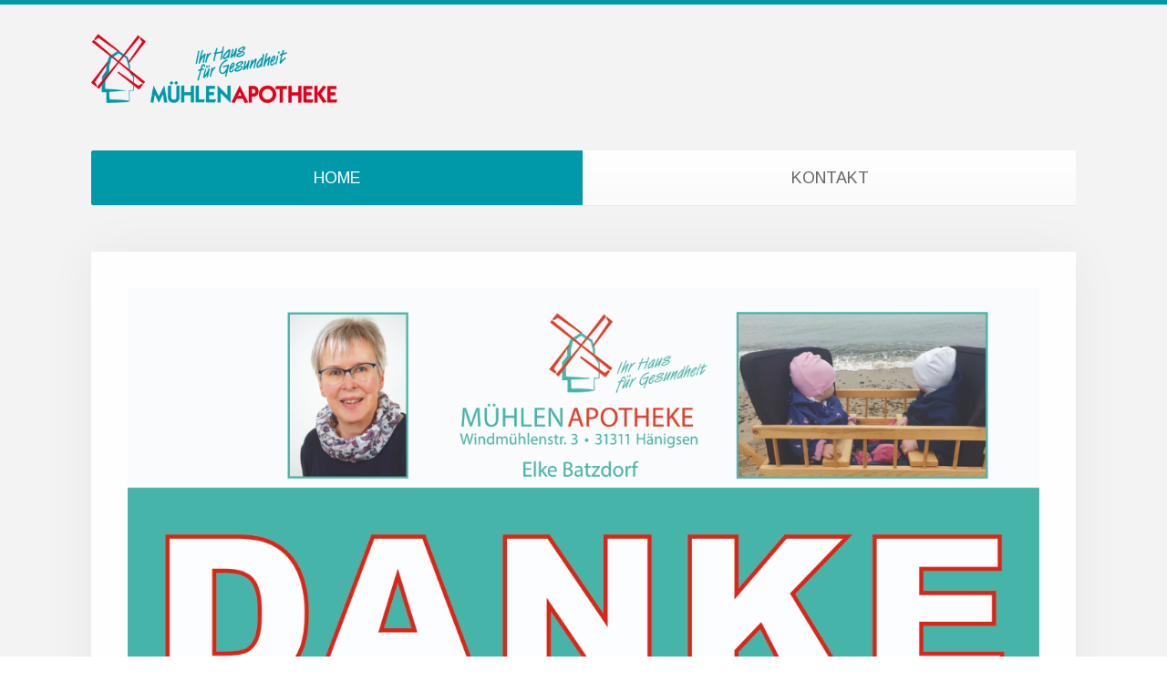

--- FILE ---
content_type: text/html; charset=utf-8
request_url: https://muehlenapotheke.net/
body_size: 2949
content:
<!DOCTYPE HTML>
<html lang="de-de" dir="ltr"  data-config='{"twitter":0,"plusone":0,"facebook":0,"style":"apo2"}'>

<head>
<meta charset="utf-8">
<meta http-equiv="X-UA-Compatible" content="IE=edge">
<meta name="viewport" content="width=device-width, initial-scale=1">
<base href="https://muehlenapotheke.net/" />
	<meta name="keywords" content="Mühlenapotheke, Apotheke, Elke, Thorsten, Batzdorf, Notdienst, Apothekennotdienst, Apo, Hänigsen, Burgdorf, Uetze, Awinta, Gesundheit, Beratung," />
	<meta name="description" content="Die Mühlen-Apotheke mit Parkplätzen direkt am Haus. Offen für Sie Montag- Freitag 8.00-13.00 Uhr und 15.00- 18.30 Uhr, Samstag 8.00-12.30 Uhr." />
	<meta name="generator" content="Joomla! - Open Source Content Management" />
	<title>Mühlen-Apotheke Hänigsen</title>
	<link href="/?format=feed&amp;type=rss" rel="alternate" type="application/rss+xml" title="RSS 2.0" />
	<link href="/?format=feed&amp;type=atom" rel="alternate" type="application/atom+xml" title="Atom 1.0" />
	<link href="https://muehlenapotheke.net/component/search/?layout=blog&amp;id=15&amp;Itemid=217&amp;format=opensearch" rel="search" title="Suchen Mühlenapotheke Uetze Hänigsen Batzdorf - Ihr Haus für Gesundheit" type="application/opensearchdescription+xml" />
	<link href="/templates/yoo_unity/favicon.ico" rel="shortcut icon" type="image/vnd.microsoft.icon" />
	<link href="/cache/widgetkit/widgetkit-1b31867f.css" rel="stylesheet" type="text/css" />
	<script type="application/json" class="joomla-script-options new">{"csrf.token":"f2e917b987dc4375a8d38c8d27423709","system.paths":{"root":"","base":""}}</script>
	<script src="/media/system/js/mootools-core.js?e834d9c1b3ee00ec34f2bb003999edc6" type="text/javascript"></script>
	<script src="/media/system/js/core.js?e834d9c1b3ee00ec34f2bb003999edc6" type="text/javascript"></script>
	<script src="/media/system/js/mootools-more.js?e834d9c1b3ee00ec34f2bb003999edc6" type="text/javascript"></script>
	<script src="/media/jui/js/jquery.min.js?e834d9c1b3ee00ec34f2bb003999edc6" type="text/javascript"></script>
	<script src="/media/jui/js/jquery-noconflict.js?e834d9c1b3ee00ec34f2bb003999edc6" type="text/javascript"></script>
	<script src="/media/jui/js/jquery-migrate.min.js?e834d9c1b3ee00ec34f2bb003999edc6" type="text/javascript"></script>
	<script src="/cache/widgetkit/widgetkit-15b1a990.js" type="text/javascript"></script>
	<script type="text/javascript">
jQuery(function($) {
			 $('.hasTip').each(function() {
				var title = $(this).attr('title');
				if (title) {
					var parts = title.split('::', 2);
					var mtelement = document.id(this);
					mtelement.store('tip:title', parts[0]);
					mtelement.store('tip:text', parts[1]);
				}
			});
			var JTooltips = new Tips($('.hasTip').get(), {"maxTitleChars": 50,"fixed": false});
		});
	</script>

<link rel="apple-touch-icon-precomposed" href="/templates/yoo_unity/apple_touch_icon.png">
<link rel="stylesheet" href="/templates/yoo_unity/styles/apo2/css/bootstrap.css">
<link rel="stylesheet" href="/templates/yoo_unity/styles/apo2/css/theme.css">
<link rel="stylesheet" href="/templates/yoo_unity/css/custom.css">
<script src="/templates/yoo_unity/warp/vendor/uikit/js/uikit.js"></script>
<script src="/templates/yoo_unity/warp/js/social.js"></script>
<script src="/templates/yoo_unity/js/theme.js"></script>
<script src="/templates/yoo_unity/js/autocomplete.js"></script>
<script src="/templates/yoo_unity/js/search.js"></script>
<script src="/templates/yoo_unity/js/sticky.js"></script>
</head>

<body class="tm-isblog">
	
	<div id="tm-header" class="tm-header">
	<div class="uk-container uk-container-center">

		
				<div class="tm-headerbar uk-clearfix uk-hidden-small uk-vertical-align">
			
			<div class="uk-width-1-4 uk-vertical-align-middle">
									<a class="tm-logo" href="https://muehlenapotheke.net">
	<p><img src="/images/logo.png" alt="Mühlenapotheke Hänigsen" width="442px" height="123px" /></p></a>
							</div>

			<div class="uk-vertical-align-middle uk-width-3-4">
				
				<div class="uk-hidden-small uk-float-right">
									</div>
			</div>

		</div>
		
				<nav class="uk-navbar"  >

						<ul class="uk-navbar-nav uk-width-1-1 uk-hidden-small">
<li class="uk-active" data-uk-dropdown="{}"><a href="/">HOME</a></li><li data-uk-dropdown="{}"><a href="/kontakt">KONTAKT</a></li></ul>			
						<a href="#offcanvas" class="uk-navbar-toggle uk-visible-small" data-uk-offcanvas></a>
			
						<div class="uk-navbar-content uk-navbar-center uk-visible-small"><a class="tm-logo-small" href="https://muehlenapotheke.net">
	<img src="/images/yootheme/demo/default/logo_small.svg" width="100" height="35" alt="Demo" class="uk-responsive-height"></a></div>
			
		</nav>
		
		
	</div>
	</div>

	<div class="tm-page">
		<div class="uk-container uk-container-center">

			
			
			
						<div id="tm-main" data-uk-scrollspy="{cls:'uk-animation-fade'}" class="tm-block  tm-block-default">
			<div class="tm-middle uk-grid" data-uk-grid-match="" data-uk-grid-margin>

								<div class="tm-main uk-width-medium-1-1">
				
					
										<main class="tm-content">

						
						





<div class="uk-grid tm-leading-article"><div class="uk-width-1-1"><article class="uk-article" data-permalink="http://muehlenapotheke.net/66-danke">

	
	
	
	
	
		
		<div>
		<p><img class="pull-center" style="display: block; margin-left: auto; margin-right: auto;" src="/images/apotheke/danke_1.jpg" width="1167" height="600" /></p>
<p style="text-align: center;"><span style="font-size: 12pt;">Liebe Kunden der MÜHLEN APOTHEKE,</span></p>
<p style="text-align: center;"><span style="font-size: 12pt;">nach ganzwunderbaren 35 Jahren, in denen ich zusammen mit meinem Team in allen Gesundheitsfragen für Sie da sein durfte, schließt die MÜHLEN APOTHEKE <br />zum <strong>31.12.2021</strong>.</span></p>
<p style="text-align: center;"><span style="font-size: 12pt;">Ich bedanke mich sehr herzlich bei Ihnen für Ihre Treue und das jahrelange Vertrauen.<br />Ich werde Sie vermissen!</span></p>
<p style="text-align: center;"><span style="font-size: 12pt;">Gleichzeitig freue ich mich aber auch auf den neuen Abschnitt in meinem Leben.<br />Darauf, mehr Zeit für Freunde und die Familie zu haben.<br />Ganz besonders für meine beiden süßen Enkelkinder. </span></p>
<p style="text-align: center;"><span style="font-size: 12pt;">Alles Liebe und Gute für Sie und bleiben Sie gesund.</span></p>
<p style="text-align: center;"><span style="font-size: 12pt;">Ihre</span></p>
<p><span style="font-size: 12pt;"><img style="display: block; margin-left: auto; margin-right: auto;" src="/images/apotheke/unterschrift_eb.png" width="150" /></span></p>
<p> </p>
<div class="uk-alert">
<p style="color: white; text-align: center;">HINWEIS:<br />Bonuspunkte, die Sie mit Ihrer Kundenkarte gesammelt haben und Gutscheine<br /> können Sie sehr gerne noch bis zum <strong>31.12.2021</strong> einlösen.<br />Sammelquittugen für Krankenkassen + Finanzamt erhalten Sie per Post.</p>
</div>	</div>
	
	
	
	
	
	
</article>
</div></div>


					</main>
					
									
				</div>
				
	            	            	            
			</div>
			</div>
			
			
			
			
		</div>
	</div>

	
	<div class="tm-footer tm-block">
	<div class="uk-container uk-container-center">

		
				<footer class="uk-margin-large-top uk-text-center">

			
						<a class="tm-totop-scroller" data-uk-smooth-scroll href="#"></a>
			
		</footer>
		
	</div>
	</div>

	
		<div id="offcanvas" class="uk-offcanvas">
		<div class="uk-offcanvas-bar"><div class="uk-panel">
<form id="search-125" class="uk-search" action="/" method="post" role="search" >
	<input class="uk-search-field" type="search" name="searchword" placeholder="suchen...">
	<input type="hidden" name="task"   value="search">
	<input type="hidden" name="option" value="com_search">
	<input type="hidden" name="Itemid" value="217">
</form></div>
<ul class="uk-nav uk-nav-offcanvas">
<li class="uk-active"><a href="/">HOME</a></li><li><a href="/kontakt">KONTAKT</a></li></ul></div>
	</div>
	
	
</body>
</html>

--- FILE ---
content_type: text/css
request_url: https://muehlenapotheke.net/templates/yoo_unity/css/custom.css
body_size: 347
content:
/* Copyright (C) YOOtheme GmbH, http://www.gnu.org/licenses/gpl.html GNU/GPL */

/* ========================================================================
   Use this file to add custom CSS easily
 ========================================================================== */
 
.wk-slideshow-screen > div {
background: none repeat scroll 0 0 #0099a9;
border-radius: 8px 8px 8px 8px;
margin-bottom: 20px;
padding: 15px;
position: relative;
}

--- FILE ---
content_type: image/svg+xml
request_url: https://muehlenapotheke.net/images/yootheme/demo/default/logo_small.svg
body_size: 44872
content:
<?xml version="1.0" encoding="utf-8"?>
<!-- Generator: Adobe Illustrator 16.0.0, SVG Export Plug-In . SVG Version: 6.00 Build 0)  -->
<!DOCTYPE svg PUBLIC "-//W3C//DTD SVG 1.1//EN" "http://www.w3.org/Graphics/SVG/1.1/DTD/svg11.dtd">
<svg version="1.1" id="Ebene_1" xmlns="http://www.w3.org/2000/svg" xmlns:xlink="http://www.w3.org/1999/xlink" x="0px" y="0px"
	 width="566.93px" height="198.43px" viewBox="0 0 566.93 198.43" enable-background="new 0 0 566.93 198.43" xml:space="preserve">
<g>
	<g>
		<defs>
			<rect id="SVGID_1_" x="-358.878" y="-133.088" width="2945.795" height="1456.506"/>
		</defs>
		<clipPath id="SVGID_2_">
			<use xlink:href="#SVGID_1_"  overflow="visible"/>
		</clipPath>
		<g clip-path="url(#SVGID_2_)">
			<defs>
				<rect id="SVGID_3_" x="-358.878" y="-133.088" width="2945.795" height="1456.506"/>
			</defs>
			<clipPath id="SVGID_4_">
				<use xlink:href="#SVGID_3_"  overflow="visible"/>
			</clipPath>
			<path clip-path="url(#SVGID_4_)" fill-rule="evenodd" clip-rule="evenodd" fill="#E30613" d="M272.406,41.209
				c-0.741,1.148-2.069,2.296-3.254,0.741l-38.498-27.094l-7.249,4.594c-0.595-0.375-1.148-0.926-1.635-1.635l7.848-10.212
				l42.493,33.311L272.406,41.209z"/>
			<path clip-path="url(#SVGID_4_)" fill="none" stroke="#E30613" stroke-width="0.059" stroke-miterlimit="3.864" d="
				M272.406,41.209c-0.741,1.148-2.069,2.296-3.254,0.741l-38.498-27.094l-7.249,4.594c-0.595-0.375-1.148-0.926-1.635-1.635
				l7.848-10.212l42.493,33.311L272.406,41.209z"/>
			<path clip-path="url(#SVGID_4_)" fill-rule="evenodd" clip-rule="evenodd" fill="#E30613" d="M314.01,13.082l-30.348,36.273
				c-0.151,0.037-0.224-0.076-0.3-0.151c-0.629,1.26-2.22,2.113-2.369,3.556l-8.146,9.769
				c17.217,13.398,33.908,26.133,51.082,39.675c-0.961,1.336-1.926,3.11-3.405,3.855c-16.396-13.736-32.724-27.649-49.151-41.306
				l-0.446,0.144L244.574,98.95c-5.108,5.108-8.219,11.548-13.028,17.022c-1.479-0.443-3.034-1.994-4.294-3.103l35.086-41.752
				c2.076-2.664,4.816-5.331,6.515-8.29l-11.104-8.589l-39.827-30.793l-0.295-0.3c0.997-1.329,1.667-2.81,2.966-3.995l5.18,4.146
				l35.086,29.607c3.293,2.627,6.59,5.63,9.92,7.851L310.01,9.972C311.419,10.857,312.75,11.897,314.01,13.082"/>
			<path clip-path="url(#SVGID_4_)" fill="none" stroke="#E30613" stroke-width="0.059" stroke-miterlimit="3.864" d="
				M314.01,13.082l-30.348,36.273c-0.151,0.037-0.224-0.076-0.3-0.151c-0.629,1.26-2.22,2.113-2.369,3.556l-8.146,9.769
				c17.217,13.398,33.908,26.133,51.082,39.675c-0.961,1.336-1.926,3.11-3.405,3.855c-16.396-13.736-32.724-27.649-49.151-41.306
				l-0.446,0.144L244.574,98.95c-5.108,5.108-8.219,11.548-13.028,17.022c-1.479-0.443-3.034-1.994-4.294-3.103l35.086-41.752
				c2.076-2.664,4.816-5.331,6.515-8.29l-11.104-8.589l-39.827-30.793l-0.295-0.3c0.997-1.329,1.667-2.81,2.966-3.995l5.18,4.146
				l35.086,29.607c3.293,2.627,6.59,5.63,9.92,7.851L310.01,9.972C311.419,10.857,312.75,11.897,314.01,13.082z"/>
			<path clip-path="url(#SVGID_4_)" fill-rule="evenodd" clip-rule="evenodd" fill="#E30613" d="M323.633,24.63l-31.094,39.678
				c-0.144,0.032-0.22-0.076-0.295-0.151l-0.59,0.594l-1.631-1.189l28.135-40.268c-1.077-2.664-3.223-4.885-4.595-7.398l1.779-1.781
				l10.064,7.851L323.633,24.63z"/>
			<path clip-path="url(#SVGID_4_)" fill="none" stroke="#E30613" stroke-width="0.059" stroke-miterlimit="3.864" d="
				M323.633,24.63l-31.094,39.678c-0.144,0.032-0.22-0.076-0.295-0.151l-0.59,0.594l-1.631-1.189l28.135-40.268
				c-1.077-2.664-3.223-4.885-4.595-7.398l1.779-1.781l10.064,7.851L323.633,24.63z"/>
			<path clip-path="url(#SVGID_4_)" fill-rule="evenodd" clip-rule="evenodd" fill="#E30613" d="M250.94,62.234
				c-1.367,3.33-4.331,5.625-5.479,9.03l-22.209,31.537c1.185,2.703,3.261,4.997,4.445,7.7c-0.853,0.183-1.335,2.22-2.371,1.033
				l-9.474-7.549L249.461,61.2C250.012,61.381,250.421,61.976,250.94,62.234"/>
			<path clip-path="url(#SVGID_4_)" fill="none" stroke="#E30613" stroke-width="0.059" stroke-miterlimit="3.864" d="
				M250.94,62.234c-1.367,3.33-4.331,5.625-5.479,9.03l-22.209,31.537c1.185,2.703,3.261,4.997,4.445,7.7
				c-0.853,0.183-1.335,2.22-2.371,1.033l-9.474-7.549L249.461,61.2C250.012,61.381,250.421,61.976,250.94,62.234z"/>
			<path clip-path="url(#SVGID_4_)" fill-rule="evenodd" clip-rule="evenodd" fill="#E30613" d="M318.007,105.76
				c0.89,0.151,1.036,1.148,1.774,1.631c-2.516,3.441-4.96,6.922-7.844,10.213c-14.29-10.915-28.724-22.39-42.936-33.458
				l1.333-2.074l40.418,28.278L318.007,105.76z"/>
			<path clip-path="url(#SVGID_4_)" fill="none" stroke="#E30613" stroke-width="0.059" stroke-miterlimit="3.864" d="
				M318.007,105.76c0.89,0.151,1.036,1.148,1.774,1.631c-2.516,3.441-4.96,6.922-7.844,10.213
				c-14.29-10.915-28.724-22.39-42.936-33.458l1.333-2.074l40.418,28.278L318.007,105.76z"/>
			<path clip-path="url(#SVGID_4_)" fill-rule="evenodd" clip-rule="evenodd" fill="#E30613" d="M371.158,162.906l0.295,0.295
				h13.469l0.3-0.295v-13.174c2.185-0.263,4.258-0.702,6.516-0.741v35.237l-6.364,0.441c-0.412-4.96,0.256-10.51-0.595-15.1
				c-4.365,0.107-9.067-0.261-13.62,0.295v14.215c-2.145,0.37-4.519,0.519-6.664,0.445v-34.645c1.556-0.738,3.554-0.368,5.185-0.89
				h1.331L371.158,162.906z"/>
			<path clip-path="url(#SVGID_4_)" fill="none" stroke="#E30613" stroke-width="0.059" stroke-miterlimit="3.864" d="
				M371.158,162.906l0.295,0.295h13.469l0.3-0.295v-13.174c2.185-0.263,4.258-0.702,6.516-0.741v35.237l-6.364,0.441
				c-0.412-4.96,0.256-10.51-0.595-15.1c-4.365,0.107-9.067-0.261-13.62,0.295v14.215c-2.145,0.37-4.519,0.519-6.664,0.445v-34.645
				c1.556-0.738,3.554-0.368,5.185-0.89h1.331L371.158,162.906z"/>
			<path clip-path="url(#SVGID_4_)" fill-rule="evenodd" clip-rule="evenodd" fill="#E30613" d="M425.787,164.686l11.994-15.694
				c2.145,0.702,4.144,1.631,6.215,2.516c-3.293,4.885-7.217,9.475-10.805,14.215c3.293,5.774,7.656,11.103,11.249,16.728
				c-1.963,1.26-4.515,1.742-6.811,2.52c-3.812-6.073-7.736-12.105-11.843-18.062l-0.295,17.322
				c-2.074,0.258-4.258,0.258-6.364,0.445v-34.941c2.106-0.263,4.139-0.702,6.364-0.741L425.787,164.686z"/>
			<path clip-path="url(#SVGID_4_)" fill="none" stroke="#E30613" stroke-width="0.059" stroke-miterlimit="3.864" d="
				M425.787,164.686l11.994-15.694c2.145,0.702,4.144,1.631,6.215,2.516c-3.293,4.885-7.217,9.475-10.805,14.215
				c3.293,5.774,7.656,11.103,11.249,16.728c-1.963,1.26-4.515,1.742-6.811,2.52c-3.812-6.073-7.736-12.105-11.843-18.062
				l-0.295,17.322c-2.074,0.258-4.258,0.258-6.364,0.445v-34.941c2.106-0.263,4.139-0.702,6.364-0.741L425.787,164.686z"/>
			<path clip-path="url(#SVGID_4_)" fill-rule="evenodd" clip-rule="evenodd" fill="#E30613" d="M361.09,155.95
				c-2.74,0.37-5.811-0.151-8.438,0.446v27.681c-2.145,0.371-4.517,0.521-6.666,0.446v-28.278c-3.105-0.519-6.101-0.148-9.179-0.148
				c0.043-2.108,1.001-4.254,1.479-6.366h22.804V155.95z"/>
			<path clip-path="url(#SVGID_4_)" fill="none" stroke="#E30613" stroke-width="0.059" stroke-miterlimit="3.864" d="
				M361.09,155.95c-2.74,0.37-5.811-0.151-8.438,0.446v27.681c-2.145,0.371-4.517,0.521-6.666,0.446v-28.278
				c-3.105-0.519-6.101-0.148-9.179-0.148c0.043-2.108,1.001-4.254,1.479-6.366h22.804V155.95z"/>
			<path clip-path="url(#SVGID_4_)" fill-rule="evenodd" clip-rule="evenodd" fill="#E30613" d="M414.09,149.732
				c0.854,1.887,0.777,4.146,1.185,6.22l-12.584,0.145l-0.295,0.295v6.371c3.257,0.551,6.917,0.183,10.363,0.295l0.146,5.918
				l-0.295,0.446c-3.405,0.111-6.997-0.259-10.215,0.295v7.999c4.701,0.22,9.657,0.183,14.215,0.295h0.295
				c-1.519,2.182-0.22,8.026-5.036,6.364l-15.988-0.145v-34.498H414.09z"/>
			<path clip-path="url(#SVGID_4_)" fill="none" stroke="#E30613" stroke-width="0.059" stroke-miterlimit="3.864" d="
				M414.09,149.732c0.854,1.887,0.777,4.146,1.185,6.22l-12.584,0.145l-0.295,0.295v6.371c3.257,0.551,6.917,0.183,10.363,0.295
				l0.146,5.918l-0.295,0.446c-3.405,0.111-6.997-0.259-10.215,0.295v7.999c4.701,0.22,9.657,0.183,14.215,0.295h0.295
				c-1.519,2.182-0.22,8.026-5.036,6.364l-15.988-0.145v-34.498H414.09z"/>
			<path clip-path="url(#SVGID_4_)" fill-rule="evenodd" clip-rule="evenodd" fill="#E30613" d="M465.908,155.95l-12.584,0.146
				l-0.446,0.443l0.151,6.364l10.363,0.3v6.071l-10.068,0.144l-0.446,0.451l0.151,7.843c4.777,0.559,9.398,0.188,14.358,0.295
				l-1.926,6.221h-19.097l0.148-34.498h18.21L465.908,155.95z"/>
			<path clip-path="url(#SVGID_4_)" fill="none" stroke="#E30613" stroke-width="0.059" stroke-miterlimit="3.864" d="
				M465.908,155.95l-12.584,0.146l-0.446,0.443l0.151,6.364l10.363,0.3v6.071l-10.068,0.144l-0.446,0.451l0.151,7.843
				c4.777,0.559,9.398,0.188,14.358,0.295l-1.926,6.221h-19.097l0.148-34.498h18.21L465.908,155.95z"/>
			<path clip-path="url(#SVGID_4_)" fill-rule="evenodd" clip-rule="evenodd" fill="#009BA4" d="M280.698,47.725
				c-0.741,0.626-0.814,1.667-1.774,2.074l0.144,0.146l-0.59,0.594l-7.848-4.884c-3.256,2.145-6.479,4.478-9.625,6.954
				c-1.404-0.666-3.179-2.145-4.439-3.549c4.068-2.22,7.88-5.035,11.843-7.555c0.814,0.521,1.519,1.372,2.52,1.484l1.329-1.628
				C274.849,43.654,278.402,45.021,280.698,47.725"/>
			<path clip-path="url(#SVGID_4_)" fill="none" stroke="#009BA4" stroke-width="0.059" stroke-miterlimit="3.864" d="
				M280.698,47.725c-0.741,0.626-0.814,1.667-1.774,2.074l0.144,0.146l-0.59,0.594l-7.848-4.884
				c-3.256,2.145-6.479,4.478-9.625,6.954c-1.404-0.666-3.179-2.145-4.439-3.549c4.068-2.22,7.88-5.035,11.843-7.555
				c0.814,0.521,1.519,1.372,2.52,1.484l1.329-1.628C274.849,43.654,278.402,45.021,280.698,47.725z"/>
			<path clip-path="url(#SVGID_4_)" fill-rule="evenodd" clip-rule="evenodd" fill="#009BA4" d="M289.434,53.647
				c0.371,3.222,3.852,7.292,0.446,9.92c0.777,0.295,1.592,1.923,2.369,0.89l1.626,5.625c-0.259,2.776-0.11,5.918-0.146,8.584
				l-2.964-2.22c0.67-1.962,0-4.146,0-6.515l-4.29-14.063c-1.781-1.073-3.405-2.479-5.335-3.256c0.263-1.297,1.63-2.111,2.225-3.259
				C285.215,50.393,287.472,52.056,289.434,53.647"/>
			<path clip-path="url(#SVGID_4_)" fill="none" stroke="#009BA4" stroke-width="0.059" stroke-miterlimit="3.864" d="
				M289.434,53.647c0.371,3.222,3.852,7.292,0.446,9.92c0.777,0.295,1.592,1.923,2.369,0.89l1.626,5.625
				c-0.259,2.776-0.11,5.918-0.146,8.584l-2.964-2.22c0.67-1.962,0-4.146,0-6.515l-4.29-14.063
				c-1.781-1.073-3.405-2.479-5.335-3.256c0.263-1.297,1.63-2.111,2.225-3.259C285.215,50.393,287.472,52.056,289.434,53.647z"/>
			<path clip-path="url(#SVGID_4_)" fill-rule="evenodd" clip-rule="evenodd" fill="#009BA4" d="M256.269,56.016l-4.146,15.248
				c-0.181,4.039,1.223,9.769-1.185,12.879c0.112,0.665-0.663,1.004-1.185,1.479l0.151,0.151l-0.59,0.444l0.144,0.146
				c-2.15,2.225-4.219,5.26-6.515,7.405c-0.958,2.333-3.885,4.144-5.18,6.22c-0.332-2.922-0.037-5.625,0.295-8.589l8.146-11.694
				l0.144-8.736c-0.96-0.224,0.183-1.516,0.446-2.218c1.335-2.076,3.329-4.15,4.294-6.515c-0.595-0.339-1.185-1.148-1.774-1.041
				c0.626-2.959,1.662-5.738,2.513-8.584c1.85-3.593,4.182,1.185,6.215,1.925L256.269,56.016z"/>
			<path clip-path="url(#SVGID_4_)" fill="none" stroke="#009BA4" stroke-width="0.059" stroke-miterlimit="3.864" d="
				M256.269,56.016l-4.146,15.248c-0.181,4.039,1.223,9.769-1.185,12.879c0.112,0.665-0.663,1.004-1.185,1.479l0.151,0.151
				l-0.59,0.444l0.144,0.146c-2.15,2.225-4.219,5.26-6.515,7.405c-0.958,2.333-3.885,4.144-5.18,6.22
				c-0.332-2.922-0.037-5.625,0.295-8.589l8.146-11.694l0.144-8.736c-0.96-0.224,0.183-1.516,0.446-2.218
				c1.335-2.076,3.329-4.15,4.294-6.515c-0.595-0.339-1.185-1.148-1.774-1.041c0.626-2.959,1.662-5.738,2.513-8.584
				c1.85-3.593,4.182,1.185,6.215,1.925L256.269,56.016z"/>
			<path clip-path="url(#SVGID_4_)" fill-rule="evenodd" clip-rule="evenodd" fill="#009BA4" d="M299.798,88.735
				c0.075,1.331,1.479,2.477,2.22,3.705l-0.15,11.543l-1.924-1.333l0.3-0.298l-0.15-9.179l-9.028-11.843L299.798,88.735z"/>
			<path clip-path="url(#SVGID_4_)" fill="none" stroke="#009BA4" stroke-width="0.059" stroke-miterlimit="3.864" d="
				M299.798,88.735c0.075,1.331,1.479,2.477,2.22,3.705l-0.15,11.543l-1.924-1.333l0.3-0.298l-0.15-9.179l-9.028-11.843
				L299.798,88.735z"/>
			<path clip-path="url(#SVGID_4_)" fill-rule="evenodd" clip-rule="evenodd" fill="#009BA4" d="M374.415,90.363
				c-1.479,7.588-2.633,15.324-4.446,22.799l-1.774-0.15c0.482-3.92,1.368-7.995,2.077-11.99l-0.303-0.295l-9.322,1.775
				c-1.297,4.258-2.182,8.698-3.259,13.029c-0.741,0.446-1.406-0.188-2.072-0.295c0.816-3.851,1.701-8.069,2.811-11.994
				c-0.332-0.702-1.587,0.225-1.479-0.885l-0.146-1.336c0.741-0.514,2.001,0,2.371-1.033l1.775-7.551
				c0.701,0.183,1.479,0.183,2.069,0.59l-1.624,6.81c3.104-0.037,6.213-0.997,9.323-1.479l0.59-0.741l1.484-7.549L374.415,90.363z"
				/>
			<path clip-path="url(#SVGID_4_)" fill="none" stroke="#009BA4" stroke-width="0.059" stroke-miterlimit="3.864" d="
				M374.415,90.363c-1.479,7.588-2.633,15.324-4.446,22.799l-1.774-0.15c0.482-3.92,1.368-7.995,2.077-11.99l-0.303-0.295
				l-9.322,1.775c-1.297,4.258-2.182,8.698-3.259,13.029c-0.741,0.446-1.406-0.188-2.072-0.295
				c0.816-3.851,1.701-8.069,2.811-11.994c-0.332-0.702-1.587,0.225-1.479-0.885l-0.146-1.336c0.741-0.514,2.001,0,2.371-1.033
				l1.775-7.551c0.701,0.183,1.479,0.183,2.069,0.59l-1.624,6.81c3.104-0.037,6.213-0.997,9.323-1.479l0.59-0.741l1.484-7.549
				L374.415,90.363z"/>
			<path clip-path="url(#SVGID_4_)" fill-rule="evenodd" clip-rule="evenodd" fill="#009BA4" d="M412.315,91.696
				c0.627,2.923-2.815,4.183-4.59,5.331c-0.558-0.407-0.928-1.112-1.185-1.782c1.368-0.626,2.701-1.663,3.7-2.808
				c-0.741-0.666-1.662,0-2.516,0c-2.257,0.96-4.853,1.85-6.368,4c0,0.626,0.738,0.846,1.185,1.034
				c3.039,0.702,7.29,0.039,8.589,3.405c0.073,3.736-3.888,5.554-6.666,6.81c-2.145,0.627-5.291,1.443-7.254-0.15
				c-0.996-0.997-0.626-2.369-0.295-3.55c1.887-2.52,4.885-3.002,7.7-3.554c2.037,3.403-2.628,1.775-3.705,3.259
				c-0.921,0.441-1.737,1.404-2.364,2.221c2.664,1.072,5.328-0.558,7.699-1.484c1.073-0.885,3.366-1.626,2.809-3.551
				c-2.884-2.187-7.992,0.258-10.064-3.259c0.521-4.146,5.18-5.845,8.44-7.105C409.018,90.105,411.574,89.81,412.315,91.696"/>
			<path clip-path="url(#SVGID_4_)" fill="none" stroke="#009BA4" stroke-width="0.059" stroke-miterlimit="3.864" d="
				M412.315,91.696c0.627,2.923-2.815,4.183-4.59,5.331c-0.558-0.407-0.928-1.112-1.185-1.782c1.368-0.626,2.701-1.663,3.7-2.808
				c-0.741-0.666-1.662,0-2.516,0c-2.257,0.96-4.853,1.85-6.368,4c0,0.626,0.738,0.846,1.185,1.034
				c3.039,0.702,7.29,0.039,8.589,3.405c0.073,3.736-3.888,5.554-6.666,6.81c-2.145,0.627-5.291,1.443-7.254-0.15
				c-0.996-0.997-0.626-2.369-0.295-3.55c1.887-2.52,4.885-3.002,7.7-3.554c2.037,3.403-2.628,1.775-3.705,3.259
				c-0.921,0.441-1.737,1.404-2.364,2.221c2.664,1.072,5.328-0.558,7.699-1.484c1.073-0.885,3.366-1.626,2.809-3.551
				c-2.884-2.187-7.992,0.258-10.064-3.259c0.521-4.146,5.18-5.845,8.44-7.105C409.018,90.105,411.574,89.81,412.315,91.696z"/>
			<path clip-path="url(#SVGID_4_)" fill-rule="evenodd" clip-rule="evenodd" fill="#009BA4" d="M397.509,93.325
				c-0.629,5.18-2.182,10.364-3.254,15.543c-0.709,0.334-1.482,0.039-2.077-0.295c0.259-1.479,0.705-3.035,0.741-4.438l-5.18,5.773
				c-0.745,0.295-1.447-0.45-2.073-0.89l3.704-14.809c0.551-0.107,1.292,0.188,1.919,0.299c-0.479,3.48-1.994,6.735-2.07,10.215
				c3.11-3.557,4.81-7.7,6.516-11.846C396.329,93.03,396.919,93.174,397.509,93.325"/>
			<path clip-path="url(#SVGID_4_)" fill="none" stroke="#009BA4" stroke-width="0.059" stroke-miterlimit="3.864" d="
				M397.509,93.325c-0.629,5.18-2.182,10.364-3.254,15.543c-0.709,0.334-1.482,0.039-2.077-0.295
				c0.259-1.479,0.705-3.035,0.741-4.438l-5.18,5.773c-0.745,0.295-1.447-0.45-2.073-0.89l3.704-14.809
				c0.551-0.107,1.292,0.188,1.919,0.299c-0.479,3.48-1.994,6.735-2.07,10.215c3.11-3.557,4.81-7.7,6.516-11.846
				C396.329,93.03,396.919,93.174,397.509,93.325z"/>
			<path clip-path="url(#SVGID_4_)" fill-rule="evenodd" clip-rule="evenodd" fill="#009BA4" d="M336.957,97.471
				c-1.26,3.7-2.145,7.775-2.814,11.544c1.85-2.44,3.924-4.885,6.368-6.954l1.626,1.035c-1.85,4.814-2.364,10.182-3.549,15.248
				l-1.926-0.295c0.145-3.848,1.404-7.404,1.774-10.953c-3.254,3.736-5.698,7.844-6.958,12.434
				c-0.666,0.075-1.551-0.076-2.221-0.444c1.704-7.846,3.405-15.657,6.069-23.094C335.992,96.174,337.843,96.174,336.957,97.471"/>
			<path clip-path="url(#SVGID_4_)" fill="none" stroke="#009BA4" stroke-width="0.059" stroke-miterlimit="3.864" d="
				M336.957,97.471c-1.26,3.7-2.145,7.775-2.814,11.544c1.85-2.44,3.924-4.885,6.368-6.954l1.626,1.035
				c-1.85,4.814-2.364,10.182-3.549,15.248l-1.926-0.295c0.145-3.848,1.404-7.404,1.774-10.953
				c-3.254,3.736-5.698,7.844-6.958,12.434c-0.666,0.075-1.551-0.076-2.221-0.444c1.704-7.846,3.405-15.657,6.069-23.094
				C335.992,96.174,337.843,96.174,336.957,97.471z"/>
			<path clip-path="url(#SVGID_4_)" fill-rule="evenodd" clip-rule="evenodd" fill="#009BA4" d="M480.861,97.617
				c-0.482,1.335-1.297,2.52-1.479,3.999c1.999-0.224,4.144-1.147,6.22-1.63c0.22,0.665,0.479,1.335,0.59,2.074l-7.551,2.366
				c-1.699,3.184-2.145,7.11-2.513,10.659l6.808-6.069c0.629,0.261,1.185,1.077,1.331,1.779c-3.441,2.364-6.591,6.032-9.03,9.175
				c-1.812,0.188-2.15-1.293-1.779-2.811c0.633-3.925,1.26-7.844,2.369-11.549c-0.52-0.407-1.368,0.112-2.07,0.148
				c-0.148-0.594-0.26-1.258-0.594-1.778c1.706-0.81,4.187-1.104,4.294-3.55l1.774-4.294
				C479.789,96.581,481.603,96.325,480.861,97.617"/>
			<path clip-path="url(#SVGID_4_)" fill="none" stroke="#009BA4" stroke-width="0.059" stroke-miterlimit="3.864" d="
				M480.861,97.617c-0.482,1.335-1.297,2.52-1.479,3.999c1.999-0.224,4.144-1.147,6.22-1.63c0.22,0.665,0.479,1.335,0.59,2.074
				l-7.551,2.366c-1.699,3.184-2.145,7.11-2.513,10.659l6.808-6.069c0.629,0.261,1.185,1.077,1.331,1.779
				c-3.441,2.364-6.591,6.032-9.03,9.175c-1.812,0.188-2.15-1.293-1.779-2.811c0.633-3.925,1.26-7.844,2.369-11.549
				c-0.52-0.407-1.368,0.112-2.07,0.148c-0.148-0.594-0.26-1.258-0.594-1.778c1.706-0.81,4.187-1.104,4.294-3.55l1.774-4.294
				C479.789,96.581,481.603,96.325,480.861,97.617z"/>
			<path clip-path="url(#SVGID_4_)" fill-rule="evenodd" clip-rule="evenodd" fill="#009BA4" d="M330.442,97.766
				c-0.853,7.512-2.959,14.805-4.146,22.354c-0.739,0.338-1.553,0.039-2.219-0.295l4.59-22.354
				C329.183,97.766,329.928,97.507,330.442,97.766"/>
			<path clip-path="url(#SVGID_4_)" fill="none" stroke="#009BA4" stroke-width="0.059" stroke-miterlimit="3.864" d="
				M330.442,97.766c-0.853,7.512-2.959,14.805-4.146,22.354c-0.739,0.338-1.553,0.039-2.219-0.295l4.59-22.354
				C329.183,97.766,329.928,97.507,330.442,97.766z"/>
			<path clip-path="url(#SVGID_4_)" fill-rule="evenodd" clip-rule="evenodd" fill="#009BA4" d="M473.016,98.802
				c0.258,1.109-0.631,2.112-0.741,3.259c-0.556,0.07-1.367-0.073-1.923-0.444l0.89-3.258
				C471.831,98.507,472.426,98.653,473.016,98.802"/>
			<path clip-path="url(#SVGID_4_)" fill="none" stroke="#009BA4" stroke-width="0.059" stroke-miterlimit="3.864" d="
				M473.016,98.802c0.258,1.109-0.631,2.112-0.741,3.259c-0.556,0.07-1.367-0.073-1.923-0.444l0.89-3.258
				C471.831,98.507,472.426,98.653,473.016,98.802z"/>
			<path clip-path="url(#SVGID_4_)" fill-rule="evenodd" clip-rule="evenodd" fill="#009BA4" d="M244.426,99.248
				c-0.332,5.881-0.627,10.88-0.295,16.878c13.325,1.036,27.425,2.069,40.567,3.11v0.734c-10.998,0.74-21.249,1.486-32.424,2.225
				c-0.407,4.59,0.704,9.286,0.736,14.063v1.036c13.071,0.965,26.094,0.299,38.792,2.664l0.59-0.59l-0.74-19.989l0.295-0.295
				c2.814-0.256,5.817-0.036,8.44-0.738l-0.146-9.625l1.63,1.185l-0.299,9.625c-2.667,0.402-5.514,0.402-8.29,0.59l-0.445,0.59
				c0.15,6.552,0.295,13.143,0.445,19.693c-1.442,1.517-3.851,1.293-5.774,1.926c-13.62,0.89-27.427,1.329-40.862,1.329
				l-0.295-20.428l-0.295-0.295h-8.884c-0.409-4.558,0.112-9.067,0.144-13.625c-0.439-0.515,0.151-1.329,0.451-1.923
				C239.985,104.686,242.057,101.655,244.426,99.248"/>
			<path clip-path="url(#SVGID_4_)" fill="none" stroke="#009BA4" stroke-width="0.059" stroke-miterlimit="3.864" d="
				M244.426,99.248c-0.332,5.881-0.627,10.88-0.295,16.878c13.325,1.036,27.425,2.069,40.567,3.11v0.734
				c-10.998,0.74-21.249,1.486-32.424,2.225c-0.407,4.59,0.704,9.286,0.736,14.063v1.036c13.071,0.965,26.094,0.299,38.792,2.664
				l0.59-0.59l-0.74-19.989l0.295-0.295c2.814-0.256,5.817-0.036,8.44-0.738l-0.146-9.625l1.63,1.185l-0.299,9.625
				c-2.667,0.402-5.514,0.402-8.29,0.59l-0.445,0.59c0.15,6.552,0.295,13.143,0.445,19.693c-1.442,1.517-3.851,1.293-5.774,1.926
				c-13.62,0.89-27.427,1.329-40.862,1.329l-0.295-20.428l-0.295-0.295h-8.884c-0.409-4.558,0.112-9.067,0.144-13.625
				c-0.439-0.515,0.151-1.329,0.451-1.923C239.985,104.686,242.057,101.655,244.426,99.248z"/>
			<path clip-path="url(#SVGID_4_)" fill-rule="evenodd" clip-rule="evenodd" fill="#009BA4" d="M351.467,102.207
				c-5.63,3.663-6.959,9.736-8.294,15.693c-0.59,0.112-1.367-0.183-2.069-0.295c0.921-5.223,2.257-10.251,3.404-15.398
				c0.814,0.219,2.553-0.037,2.074,1.479l3.7-3.11L351.467,102.207z"/>
			<path clip-path="url(#SVGID_4_)" fill="none" stroke="#009BA4" stroke-width="0.059" stroke-miterlimit="3.864" d="
				M351.467,102.207c-5.63,3.663-6.959,9.736-8.294,15.693c-0.59,0.112-1.367-0.183-2.069-0.295
				c0.921-5.223,2.257-10.251,3.404-15.398c0.814,0.219,2.553-0.037,2.074,1.479l3.7-3.11L351.467,102.207z"/>
			<path clip-path="url(#SVGID_4_)" fill-rule="evenodd" clip-rule="evenodd" fill="#009BA4" d="M451.696,103.096
				c-1.368,3.593-2.113,7.588-2.815,11.249c1.962-2.369,3.851-4.921,6.369-6.954c0.478,0.629,2.327,0.629,1.481,1.926
				c-1.523,4.589-2.408,9.656-3.261,14.358l-2.069-0.295c0.37-3.775,1.221-7.513,1.925-10.954l-0.445,0.145
				c-3.146,3.7-5.217,7.887-6.659,12.289c-0.67,0.075-1.556-0.075-2.226-0.443c1.818-7.775,3.369-15.694,6.069-23.095
				C450.843,101.692,452.586,101.653,451.696,103.096"/>
			<path clip-path="url(#SVGID_4_)" fill="none" stroke="#009BA4" stroke-width="0.059" stroke-miterlimit="3.864" d="
				M451.696,103.096c-1.368,3.593-2.113,7.588-2.815,11.249c1.962-2.369,3.851-4.921,6.369-6.954
				c0.478,0.629,2.327,0.629,1.481,1.926c-1.523,4.589-2.408,9.656-3.261,14.358l-2.069-0.295c0.37-3.775,1.221-7.513,1.925-10.954
				l-0.445,0.145c-3.146,3.7-5.217,7.887-6.659,12.289c-0.67,0.075-1.556-0.075-2.226-0.443c1.818-7.775,3.369-15.694,6.069-23.095
				C450.843,101.692,452.586,101.653,451.696,103.096z"/>
			<path clip-path="url(#SVGID_4_)" fill-rule="evenodd" clip-rule="evenodd" fill="#009BA4" d="M470.795,106.204v1.335
				l-3.554,13.769c-0.59-0.038-2.811,0.032-1.776-1.483c1.294-4.699,2.184-9.657,3.851-14.066
				C469.798,105.909,470.312,106.058,470.795,106.204"/>
			<path clip-path="url(#SVGID_4_)" fill="none" stroke="#009BA4" stroke-width="0.059" stroke-miterlimit="3.864" d="
				M470.795,106.204v1.335l-3.554,13.769c-0.59-0.038-2.811,0.032-1.776-1.483c1.294-4.699,2.184-9.657,3.851-14.066
				C469.798,105.909,470.312,106.058,470.795,106.204z"/>
			<path clip-path="url(#SVGID_4_)" fill-rule="evenodd" clip-rule="evenodd" fill="#009BA4" d="M432.302,111.978
				c-0.777,5.292-2.483,10.847-3.704,16.289l-1.921-0.295c0.924-3.893,1.662-8.187,2.81-12.146l-0.295-0.295
				c-3.963,3.812-5.886,8.624-7.699,13.175c-0.738-0.22-2.771,0.043-1.779-1.479l3.554-14.213l2.076,0.443
				c-0.409,1.073-0.37,2.369-0.892,3.405l0.302,0.3c1.624-2.408,3.698-4.111,5.774-6.069
				C431.192,111.164,431.783,111.459,432.302,111.978"/>
			<path clip-path="url(#SVGID_4_)" fill="none" stroke="#009BA4" stroke-width="0.059" stroke-miterlimit="3.864" d="
				M432.302,111.978c-0.777,5.292-2.483,10.847-3.704,16.289l-1.921-0.295c0.924-3.893,1.662-8.187,2.81-12.146l-0.295-0.295
				c-3.963,3.812-5.886,8.624-7.699,13.175c-0.738-0.22-2.771,0.043-1.779-1.479l3.554-14.213l2.076,0.443
				c-0.409,1.073-0.37,2.369-0.892,3.405l0.302,0.3c1.624-2.408,3.698-4.111,5.774-6.069
				C431.192,111.164,431.783,111.459,432.302,111.978z"/>
			<path clip-path="url(#SVGID_4_)" fill-rule="evenodd" clip-rule="evenodd" fill="#009BA4" d="M380.781,114.645
				c-4.702,1.519-9.475,5.291-11.404,10.063c-1.256,3.003-2.069,6.703-0.441,9.774c1.075,1.072,2.479,1.662,3.995,1.187
				c3.888-2.444,6.295-6.81,7.699-10.961c-2.627,0.188-5.216,1.299-7.848,1.931l-0.591-1.931l10.515-3.254
				c1.034,1.261,0.483,2.664,0,4l-4.15,17.022c-0.626,0.334-1.367,0.039-1.925-0.295c-0.032-2.333,1.147-4.777,1.486-7.254
				c-0.965,0.032-1.889,1.587-2.962,2.069c-1.815,1.224-4.889,0.929-6.663-0.144c-2.891-2.108-2.959-6.001-2.369-9.33
				c1.516-6.439,7.253-13.398,14.068-14.653L380.781,114.645z"/>
			<path clip-path="url(#SVGID_4_)" fill="none" stroke="#009BA4" stroke-width="0.059" stroke-miterlimit="3.864" d="
				M380.781,114.645c-4.702,1.519-9.475,5.291-11.404,10.063c-1.256,3.003-2.069,6.703-0.441,9.774
				c1.075,1.072,2.479,1.662,3.995,1.187c3.888-2.444,6.295-6.81,7.699-10.961c-2.627,0.188-5.216,1.299-7.848,1.931l-0.591-1.931
				l10.515-3.254c1.034,1.261,0.483,2.664,0,4l-4.15,17.022c-0.626,0.334-1.367,0.039-1.925-0.295
				c-0.032-2.333,1.147-4.777,1.486-7.254c-0.965,0.032-1.889,1.587-2.962,2.069c-1.815,1.224-4.889,0.929-6.663-0.144
				c-2.891-2.108-2.959-6.001-2.369-9.33c1.516-6.439,7.253-13.398,14.068-14.653L380.781,114.645z"/>
			<path clip-path="url(#SVGID_4_)" fill-rule="evenodd" clip-rule="evenodd" fill="#009BA4" d="M416.607,130.041
				c-0.702,0.482-1.26-0.263-1.925-0.295c-0.076-1.336,0.633-3.146,0.59-4.59c-1.807,2.296-3.405,4.183-5.623,6.069
				c-0.777-0.595-2.072-0.926-1.331-2.221c1.292-4.479,2.182-9.108,3.405-13.622c0.626-0.334,1.292,0.188,1.925,0.3
				c-0.263,3.405-1.817,6.81-2.076,10.215c2.854-3.668,5.185-7.556,6.515-11.846l1.926,0.446L416.607,130.041z"/>
			<path clip-path="url(#SVGID_4_)" fill="none" stroke="#009BA4" stroke-width="0.059" stroke-miterlimit="3.864" d="
				M416.607,130.041c-0.702,0.482-1.26-0.263-1.925-0.295c-0.076-1.336,0.633-3.146,0.59-4.59c-1.807,2.296-3.405,4.183-5.623,6.069
				c-0.777-0.595-2.072-0.926-1.331-2.221c1.292-4.479,2.182-9.108,3.405-13.622c0.626-0.334,1.292,0.188,1.925,0.3
				c-0.263,3.405-1.817,6.81-2.076,10.215c2.854-3.668,5.185-7.556,6.515-11.846l1.926,0.446L416.607,130.041z"/>
			<path clip-path="url(#SVGID_4_)" fill-rule="evenodd" clip-rule="evenodd" fill="#009BA4" d="M408.613,116.865
				c0.37,1.223,0,2.477-1.185,3.254c-1.072,1.04-2.333,1.555-3.552,2.22l-1.038-1.623c1.077-1.004,2.589-1.556,3.705-2.815
				l-0.746-0.59c-2.922,0.738-5.845,1.85-7.994,4.144c-0.295,0.702,0.558,1.181,1.04,1.336c2.959,0.81,7.034-0.155,8.585,3.105
				c0.407,2.852-2.113,4.626-4.146,5.923c-2.701,1.223-5.85,2.734-9.028,1.479c-1.519-0.595-1.448-2.294-1.185-3.554
				c1.774-2.776,4.921-3.518,7.844-4.144c-0.371,0.89,1.447,2.33-0.446,2.368c-2.143,0.444-4.144,1.222-5.623,3.255
				c3.146,1.372,5.811-1.073,8.589-1.926c0.854-0.814,2.516-1.735,1.921-3.107c-3.032-2.108-7.399,0.036-9.915-2.962
				c-0.634-3.034,2.922-4.733,5.028-6.068C402.876,116.274,406.5,114.125,408.613,116.865"/>
			<path clip-path="url(#SVGID_4_)" fill="none" stroke="#009BA4" stroke-width="0.059" stroke-miterlimit="3.864" d="
				M408.613,116.865c0.37,1.223,0,2.477-1.185,3.254c-1.072,1.04-2.333,1.555-3.552,2.22l-1.038-1.623
				c1.077-1.004,2.589-1.556,3.705-2.815l-0.746-0.59c-2.922,0.738-5.845,1.85-7.994,4.144c-0.295,0.702,0.558,1.181,1.04,1.336
				c2.959,0.81,7.034-0.155,8.585,3.105c0.407,2.852-2.113,4.626-4.146,5.923c-2.701,1.223-5.85,2.734-9.028,1.479
				c-1.519-0.595-1.448-2.294-1.185-3.554c1.774-2.776,4.921-3.518,7.844-4.144c-0.371,0.89,1.447,2.33-0.446,2.368
				c-2.143,0.444-4.144,1.222-5.623,3.255c3.146,1.372,5.811-1.073,8.589-1.926c0.854-0.814,2.516-1.735,1.921-3.107
				c-3.032-2.108-7.399,0.036-9.915-2.962c-0.634-3.034,2.922-4.733,5.028-6.068C402.876,116.274,406.5,114.125,408.613,116.865z"/>
			<path clip-path="url(#SVGID_4_)" fill-rule="evenodd" clip-rule="evenodd" fill="#009BA4" d="M340.657,122.787
				c0.558,0.814,0.188,1.963,0.295,2.959c-0.738,0.521-1.292-0.295-1.925-0.443c-0.257-0.665,0-1.594-0.739-2.071
				c-2.216,0.478-2.811,3.256-3.105,5.325c0.961,0.52,1.699-0.402,2.66-0.295c-0.071,0.777,0.706,1.224,0.445,2.074
				c-1.367,0.816-3.775-0.036-4.29,1.926l-4.74,17.024c-0.738-0.183-2.405-0.109-1.923-1.187c1.258-5.367,3.366-10.396,4.442-15.838
				c-0.813-0.112-1.778,0.188-2.664,0.295l-0.45-1.774c1.224-0.965,3.705-0.37,4.295-2.226c0.706-2.883,1.296-6.327,4.445-7.694
				C338.695,120.97,340.104,121.527,340.657,122.787"/>
			<path clip-path="url(#SVGID_4_)" fill="none" stroke="#009BA4" stroke-width="0.059" stroke-miterlimit="3.864" d="
				M340.657,122.787c0.558,0.814,0.188,1.963,0.295,2.959c-0.738,0.521-1.292-0.295-1.925-0.443c-0.257-0.665,0-1.594-0.739-2.071
				c-2.216,0.478-2.811,3.256-3.105,5.325c0.961,0.52,1.699-0.402,2.66-0.295c-0.071,0.777,0.706,1.224,0.445,2.074
				c-1.367,0.816-3.775-0.036-4.29,1.926l-4.74,17.024c-0.738-0.183-2.405-0.109-1.923-1.187c1.258-5.367,3.366-10.396,4.442-15.838
				c-0.813-0.112-1.778,0.188-2.664,0.295l-0.45-1.774c1.224-0.965,3.705-0.37,4.295-2.226c0.706-2.883,1.296-6.327,4.445-7.694
				C338.695,120.97,340.104,121.527,340.657,122.787z"/>
			<path clip-path="url(#SVGID_4_)" fill-rule="evenodd" clip-rule="evenodd" fill="#009BA4" d="M349.393,123.082l-0.885,3.11
				l-2.074-0.446l0.89-3.254C348.025,122.676,348.803,122.676,349.393,123.082"/>
			<path clip-path="url(#SVGID_4_)" fill="none" stroke="#009BA4" stroke-width="0.059" stroke-miterlimit="3.864" d="
				M349.393,123.082l-0.885,3.11l-2.074-0.446l0.89-3.254C348.025,122.676,348.803,122.676,349.393,123.082z"/>
			<path clip-path="url(#SVGID_4_)" fill-rule="evenodd" clip-rule="evenodd" fill="#009BA4" d="M345.247,124.562
				c-0.407,0.777-0.407,1.703-0.741,2.52c-0.738,0.439-1.404-0.188-2.069-0.295l0.885-3.261
				C344.028,123.748,345.578,123.602,345.247,124.562"/>
			<path clip-path="url(#SVGID_4_)" fill="none" stroke="#009BA4" stroke-width="0.059" stroke-miterlimit="3.864" d="
				M345.247,124.562c-0.407,0.777-0.407,1.703-0.741,2.52c-0.738,0.439-1.404-0.188-2.069-0.295l0.885-3.261
				C344.028,123.748,345.578,123.602,345.247,124.562z"/>
			<path clip-path="url(#SVGID_4_)" fill-rule="evenodd" clip-rule="evenodd" fill="#009BA4" d="M359.459,127.08
				c-5.586,3.554-6.993,9.844-8.289,15.693c-0.59,0.112-1.372-0.183-2.074-0.295c0.926-5.035,2.262-10.251,3.409-15.398
				c0.885,0.258,2.514-0.037,2.069,1.335l3.554-2.966L359.459,127.08z"/>
			<path clip-path="url(#SVGID_4_)" fill="none" stroke="#009BA4" stroke-width="0.059" stroke-miterlimit="3.864" d="
				M359.459,127.08c-5.586,3.554-6.993,9.844-8.289,15.693c-0.59,0.112-1.372-0.183-2.074-0.295
				c0.926-5.035,2.262-10.251,3.409-15.398c0.885,0.258,2.514-0.037,2.069,1.335l3.554-2.966L359.459,127.08z"/>
			<path clip-path="url(#SVGID_4_)" fill-rule="evenodd" clip-rule="evenodd" fill="#009BA4" d="M345.692,144.104l-2.069-0.295
				c0.259-1.519,0.702-3.146,0.734-4.589c-1.699,1.886-3.33,4.182-5.328,5.925c-0.816,0.068-1.292-0.67-1.921-1.041
				c1.144-4.96,2.627-9.806,3.7-14.805c0.515-0.188,1.18,0.184,1.774,0.296c-0.145,3.372-1.962,6.81-1.926,10.365
				c2.923-3.7,5.072-7.699,6.515-11.989l1.926,0.59L345.692,144.104z"/>
			<path clip-path="url(#SVGID_4_)" fill="none" stroke="#009BA4" stroke-width="0.059" stroke-miterlimit="3.864" d="
				M345.692,144.104l-2.069-0.295c0.259-1.519,0.702-3.146,0.734-4.589c-1.699,1.886-3.33,4.182-5.328,5.925
				c-0.816,0.068-1.292-0.67-1.921-1.041c1.144-4.96,2.627-9.806,3.7-14.805c0.515-0.188,1.18,0.184,1.774,0.296
				c-0.145,3.372-1.962,6.81-1.926,10.365c2.923-3.7,5.072-7.699,6.515-11.989l1.926,0.59L345.692,144.104z"/>
			<path clip-path="url(#SVGID_4_)" fill-rule="evenodd" clip-rule="evenodd" fill="#009BA4" d="M121.544,143.218
				c-1.073,1.591-2.477,2.664-3.851,4.144c-1.404-1.109-2.664-2.553-3.993-3.849c1.073-1.587,2.552-2.778,3.844-4.146
				L121.544,143.218z"/>
			<path clip-path="url(#SVGID_4_)" fill="none" stroke="#009BA4" stroke-width="0.059" stroke-miterlimit="3.864" d="
				M121.544,143.218c-1.073,1.591-2.477,2.664-3.851,4.144c-1.404-1.109-2.664-2.553-3.993-3.849
				c1.073-1.587,2.552-2.778,3.844-4.146L121.544,143.218z"/>
			<path clip-path="url(#SVGID_4_)" fill-rule="evenodd" clip-rule="evenodd" fill="#009BA4" d="M131.612,143.363l-4,4
				c-1.26-1.072-2.959-2.632-3.851-4c0.965-1.479,2.52-2.814,3.851-3.994C129.168,140.478,130.208,142.184,131.612,143.363"/>
			<path clip-path="url(#SVGID_4_)" fill="none" stroke="#009BA4" stroke-width="0.059" stroke-miterlimit="3.864" d="
				M131.612,143.363l-4,4c-1.26-1.072-2.959-2.632-3.851-4c0.965-1.479,2.52-2.814,3.851-3.994
				C129.168,140.478,130.208,142.184,131.612,143.363z"/>
			<path clip-path="url(#SVGID_4_)" fill-rule="evenodd" clip-rule="evenodd" fill="#009BA4" d="M116.955,173.716
				c0.151,1.702,1.26,3.254,2.815,4.146c2.108,0.626,5.143,0.851,6.81-0.893c2.106-2.257,1.516-5.623,1.628-8.732v-18.805
				l6.366-0.89c0.22,8.853,0.22,18.363,0,27.394c-1.072,3.849-4.409,7.549-8.44,8.294c-4.438,1.18-9.549,0.145-12.728-3.109
				c-2.596-2.369-2.966-5.85-3.11-9.035l0.144-22.797c2.076-0.334,4.221-0.521,6.366-0.746L116.955,173.716z"/>
			<path clip-path="url(#SVGID_4_)" fill="none" stroke="#009BA4" stroke-width="0.059" stroke-miterlimit="3.864" d="
				M116.955,173.716c0.151,1.702,1.26,3.254,2.815,4.146c2.108,0.626,5.143,0.851,6.81-0.893c2.106-2.257,1.516-5.623,1.628-8.732
				v-18.805l6.366-0.89c0.22,8.853,0.22,18.363,0,27.394c-1.072,3.849-4.409,7.549-8.44,8.294c-4.438,1.18-9.549,0.145-12.728-3.109
				c-2.596-2.369-2.966-5.85-3.11-9.035l0.144-22.797c2.076-0.334,4.221-0.521,6.366-0.746L116.955,173.716z"/>
			<path clip-path="url(#SVGID_4_)" fill-rule="evenodd" clip-rule="evenodd" fill="#009BA4" d="M144.64,162.463l0.295,0.295
				c4.446-0.258,8.992,0.558,13.625-0.145l0.145-13.181c2.074-0.407,4.258-0.551,6.364-0.89l0.151,34.942l-0.446,0.445l-6.069,0.296
				c-0.483-5.443,0.37-10.359-0.444-15.1h-13.325l-0.295,0.295v14.214c-2.069,0.403-4.331,0.403-6.515,0.591v-34.938
				c2.076-0.332,4.221-0.52,6.366-0.746L144.64,162.463z"/>
			<path clip-path="url(#SVGID_4_)" fill="none" stroke="#009BA4" stroke-width="0.059" stroke-miterlimit="3.864" d="
				M144.64,162.463l0.295,0.295c4.446-0.258,8.992,0.558,13.625-0.145l0.145-13.181c2.074-0.407,4.258-0.551,6.364-0.89
				l0.151,34.942l-0.446,0.445l-6.069,0.296c-0.483-5.443,0.37-10.359-0.444-15.1h-13.325l-0.295,0.295v14.214
				c-2.069,0.403-4.331,0.403-6.515,0.591v-34.938c2.076-0.332,4.221-0.52,6.366-0.746L144.64,162.463z"/>
			<path clip-path="url(#SVGID_4_)" fill-rule="evenodd" clip-rule="evenodd" fill="#009BA4" d="M175.285,177.268l0.295,0.295
				h11.994c-0.151,2.001-0.741,4.219-1.335,6.22l-17.469-0.15v-34.196c2.113-0.295,4.258-0.59,6.369-0.89L175.285,177.268z"/>
			<path clip-path="url(#SVGID_4_)" fill="none" stroke="#009BA4" stroke-width="0.059" stroke-miterlimit="3.864" d="
				M175.285,177.268l0.295,0.295h11.994c-0.151,2.001-0.741,4.219-1.335,6.22l-17.469-0.15v-34.196
				c2.113-0.295,4.258-0.59,6.369-0.89L175.285,177.268z"/>
			<path clip-path="url(#SVGID_4_)" fill-rule="evenodd" clip-rule="evenodd" fill="#009BA4" d="M91.045,171.347
				c3.924-7.476,7.512-15.104,11.253-22.647c2.184,11.694,4.553,23.313,6.511,35.081l-6.364,0.741
				c-0.997-5.662-1.519-11.544-2.961-17.023c-3.217,5.512-5.403,11.437-8.438,17.023c-3.074-5.587-5.404-11.619-8.584-17.023
				c-1.041,3.184-0.965,7.179-1.779,10.659l-1.036,6.364c-2.149-0.071-4.219-0.371-6.22-0.886l6.371-34.937
				C83.753,156.023,86.975,163.942,91.045,171.347"/>
			<path clip-path="url(#SVGID_4_)" fill="none" stroke="#009BA4" stroke-width="0.059" stroke-miterlimit="3.864" d="
				M91.045,171.347c3.924-7.476,7.512-15.104,11.253-22.647c2.184,11.694,4.553,23.313,6.511,35.081l-6.364,0.741
				c-0.997-5.662-1.519-11.544-2.961-17.023c-3.217,5.512-5.403,11.437-8.438,17.023c-3.074-5.587-5.404-11.619-8.584-17.023
				c-1.041,3.184-0.965,7.179-1.779,10.659l-1.036,6.364c-2.149-0.071-4.219-0.371-6.22-0.886l6.371-34.937
				C83.753,156.023,86.975,163.942,91.045,171.347z"/>
			<path clip-path="url(#SVGID_4_)" fill-rule="evenodd" clip-rule="evenodd" fill="#009BA4" d="M235.395,169.127
				c0.778-6.664-0.263-13.143,0.295-19.694c2.113-0.256,4.146-0.697,6.364-0.733c0.227,11.914,0.227,24.427,0,35.971l-20.428-20.281
				c-0.558,6.293-0.183,12.732-0.295,19.392l-6.369,0.89v-35.971L235.395,169.127z"/>
			<path clip-path="url(#SVGID_4_)" fill="none" stroke="#009BA4" stroke-width="0.059" stroke-miterlimit="3.864" d="
				M235.395,169.127c0.778-6.664-0.263-13.143,0.295-19.694c2.113-0.256,4.146-0.697,6.364-0.733
				c0.227,11.914,0.227,24.427,0,35.971l-20.428-20.281c-0.558,6.293-0.183,12.732-0.295,19.392l-6.369,0.89v-35.971
				L235.395,169.127z"/>
			<path clip-path="url(#SVGID_4_)" fill-rule="evenodd" clip-rule="evenodd" fill="#009BA4" d="M209.93,155.507l-12.584,0.146
				l-0.446,0.594l0.151,6.214l10.363,0.299v6.072c-3.366,0.367-7.109-0.151-10.363,0.438l0.144,8.15l14.214,0.144
				c-0.407,2.07-1.072,4.37-2.069,6.364h-18.658l-0.295-0.295l0.148-34.196l0.446-0.151l17.913,0.151L209.93,155.507z"/>
			<path clip-path="url(#SVGID_4_)" fill="none" stroke="#009BA4" stroke-width="0.059" stroke-miterlimit="3.864" d="
				M209.93,155.507l-12.584,0.146l-0.446,0.594l0.151,6.214l10.363,0.299v6.072c-3.366,0.367-7.109-0.151-10.363,0.438l0.144,8.15
				l14.214,0.144c-0.407,2.07-1.072,4.37-2.069,6.364h-18.658l-0.295-0.295l0.148-34.196l0.446-0.151l17.913,0.151L209.93,155.507z"
				/>
			<path clip-path="url(#SVGID_4_)" fill-rule="evenodd" clip-rule="evenodd" fill="#E30613" d="M278.773,184.082
				c-2.516-0.482-7.256,3.218-7.551-1.484l-3.11-6.366h-12.879c-1.628,2.778-2.74,5.737-4.144,8.585
				c-2.257,0.08-4.478-0.777-6.81-0.886v-0.594l17.174-34.491l17.914,34.786L278.773,184.082z M265.153,170.162h-7.109l3.261-8.584
				C262.971,164.169,263.706,167.348,265.153,170.162"/>
			<path clip-path="url(#SVGID_4_)" fill="none" stroke="#E30613" stroke-width="0.059" stroke-miterlimit="3.864" d="
				M278.773,184.082c-2.516-0.482-7.256,3.218-7.551-1.484l-3.11-6.366h-12.879c-1.628,2.778-2.74,5.737-4.144,8.585
				c-2.257,0.08-4.478-0.777-6.81-0.886v-0.594l17.174-34.491l17.914,34.786L278.773,184.082z M265.153,170.162h-7.109l3.261-8.584
				C262.971,164.169,263.706,167.348,265.153,170.162z"/>
			<path clip-path="url(#SVGID_4_)" fill-rule="evenodd" clip-rule="evenodd" fill="#E30613" d="M299.354,154.024
				c1.887,2.848,2.625,6.739,1.629,10.216c-1.002,3.222-3.888,6.105-7.11,7.106c-1.994,0.593-4.331,0.736-6.508,0.441l-0.3,0.295
				v11.848l-0.295,0.296l-6.22,0.295v-34.938C287.177,150.174,295.244,147.66,299.354,154.024 M294.318,158.909
				c0.482,1.774,0.558,4.107-1.185,5.331c-1.519,1.44-4.034,0.926-5.925,1.033v-9.028c1.555-0.409,2.596,0.112,4.15,0.148
				C292.469,156.915,293.948,157.578,294.318,158.909"/>
			<path clip-path="url(#SVGID_4_)" fill="none" stroke="#E30613" stroke-width="0.059" stroke-miterlimit="3.864" d="
				M299.354,154.024c1.887,2.848,2.625,6.739,1.629,10.216c-1.002,3.222-3.888,6.105-7.11,7.106
				c-1.994,0.593-4.331,0.736-6.508,0.441l-0.3,0.295v11.848l-0.295,0.296l-6.22,0.295v-34.938
				C287.177,150.174,295.244,147.66,299.354,154.024z M294.318,158.909c0.482,1.774,0.558,4.107-1.185,5.331
				c-1.519,1.44-4.034,0.926-5.925,1.033v-9.028c1.555-0.409,2.596,0.112,4.15,0.148
				C292.469,156.915,293.948,157.578,294.318,158.909z"/>
			<path clip-path="url(#SVGID_4_)" fill-rule="evenodd" clip-rule="evenodd" fill="#E30613" d="M336.807,159.355
				c2.408,4.96,1.962,11.882-0.734,16.579c-3.373,5.593-9.146,9.179-15.694,9.034c-6.037,0.037-11.18-2.595-14.953-7.404
				c-3.999-5.072-4.445-13.469-1.335-19.099c3.812-6.922,11.029-10.364,18.804-9.475C328.7,149.62,334.254,153.988,336.807,159.355
				 M330.147,161.871c1.555,3.073,1.592,7.512-0.151,10.514c-1.735,2.771-4.696,4.997-7.844,5.626
				c-3.663,0.519-6.997-0.554-9.625-2.966c-2.739-2.884-3.994-6.771-3.109-10.805c0.853-3.035,3.261-6.369,6.371-7.549
				c3.254-1.592,7.807-1.002,10.653,1.035C327.891,158.873,329.15,160.283,330.147,161.871"/>
			<path clip-path="url(#SVGID_4_)" fill="none" stroke="#E30613" stroke-width="0.059" stroke-miterlimit="3.864" d="
				M336.807,159.355c2.408,4.96,1.962,11.882-0.734,16.579c-3.373,5.593-9.146,9.179-15.694,9.034
				c-6.037,0.037-11.18-2.595-14.953-7.404c-3.999-5.072-4.445-13.469-1.335-19.099c3.812-6.922,11.029-10.364,18.804-9.475
				C328.7,149.62,334.254,153.988,336.807,159.355z M330.147,161.871c1.555,3.073,1.592,7.512-0.151,10.514
				c-1.735,2.771-4.696,4.997-7.844,5.626c-3.663,0.519-6.997-0.554-9.625-2.966c-2.739-2.884-3.994-6.771-3.109-10.805
				c0.853-3.035,3.261-6.369,6.371-7.549c3.254-1.592,7.807-1.002,10.653,1.035C327.891,158.873,329.15,160.283,330.147,161.871z"/>
			<path clip-path="url(#SVGID_4_)" fill-rule="evenodd" clip-rule="evenodd" fill="#009BA4" d="M385.961,96.435
				c-0.922,4.517-2.333,9.175-2.815,14.066l-1.919-0.151l-0.15-1.926c-2.038,2.001-4.59,4.704-7.549,3.405
				c-0.853-0.738-1.111-1.737-1.185-2.814c0.89-6.069,6.734-10.435,11.103-14.654C384.557,94.656,384.557,96.506,385.961,96.435
				 M375.302,110.055c-1.036-0.777,0-2.444,0.295-3.554c1.813-3.329,4.553-6.032,7.549-8.735
				C382.004,102.168,380.41,107.91,375.302,110.055"/>
			<path clip-path="url(#SVGID_4_)" fill="none" stroke="#009BA4" stroke-width="0.059" stroke-miterlimit="3.864" d="
				M385.961,96.435c-0.922,4.517-2.333,9.175-2.815,14.066l-1.919-0.151l-0.15-1.926c-2.038,2.001-4.59,4.704-7.549,3.405
				c-0.853-0.738-1.111-1.737-1.185-2.814c0.89-6.069,6.734-10.435,11.103-14.654C384.557,94.656,384.557,96.506,385.961,96.435z
				 M375.302,110.055c-1.036-0.777,0-2.444,0.295-3.554c1.813-3.329,4.553-6.032,7.549-8.735
				C382.004,102.168,380.41,107.91,375.302,110.055z"/>
			<path clip-path="url(#SVGID_4_)" fill-rule="evenodd" clip-rule="evenodd" fill="#009BA4" d="M392.775,119.236
				c0.626,1.738,0.183,3.812-0.595,5.326c-1.26,1.923-3.405,3.478-5.331,4.737c-0.299,0.037-0.37-0.482-0.738-0.295
				c-0.227,1.261-0.89,2.848,0,3.995c1.146,0.559,1.994-0.37,2.811-1.036c0.707-1.328,1.297-2.7,2.964-2.959
				c-0.446,2.408-1.479,5.219-4.15,6.069c-1.034,0.295-2.257,0.151-3.104-0.443c-2.001-3.444-0.227-8.258,1.329-11.694
				c0.996-1.818,2.369-4,4.445-4.885C391.439,117.864,392.512,118.195,392.775,119.236 M389.07,124.711l-2.074,1.63
				c0.927-2.149,1.556-4.701,3.705-6.068C391.849,121.896,389.955,123.375,389.07,124.711"/>
			<path clip-path="url(#SVGID_4_)" fill="none" stroke="#009BA4" stroke-width="0.059" stroke-miterlimit="3.864" d="
				M392.775,119.236c0.626,1.738,0.183,3.812-0.595,5.326c-1.26,1.923-3.405,3.478-5.331,4.737c-0.299,0.037-0.37-0.482-0.738-0.295
				c-0.227,1.261-0.89,2.848,0,3.995c1.146,0.559,1.994-0.37,2.811-1.036c0.707-1.328,1.297-2.7,2.964-2.959
				c-0.446,2.408-1.479,5.219-4.15,6.069c-1.034,0.295-2.257,0.151-3.104-0.443c-2.001-3.444-0.227-8.258,1.329-11.694
				c0.996-1.818,2.369-4,4.445-4.885C391.439,117.864,392.512,118.195,392.775,119.236z M389.07,124.711l-2.074,1.63
				c0.927-2.149,1.556-4.701,3.705-6.068C391.849,121.896,389.955,123.375,389.07,124.711z"/>
			<path clip-path="url(#SVGID_4_)" fill-rule="evenodd" clip-rule="evenodd" fill="#009BA4" d="M445.92,103.245
				c-1.292,7.548-3.291,14.804-4.59,22.353c-0.59,0.076-1.479-0.075-2.069-0.438c-0.037-0.339,0.107-0.778-0.149-1.041
				c-1.294,1.404-2.81,2.886-4.735,3.11c-1.224,0-1.962-1.111-2.369-2.069c-0.634-6.371,4.068-10.922,8.434-15.399
				c0.595-0.227,0.777,0.478,1.185,0.738c1.299-2.262,1.336-5.296,2.52-7.697L445.92,103.245z M434.966,125.008
				c-0.295,0.037-0.558-0.036-0.741-0.295c0.554-4.889,3.037-9.216,6.961-12.438C440.44,116.75,439.041,121.861,434.966,125.008"/>
			<path clip-path="url(#SVGID_4_)" fill="none" stroke="#009BA4" stroke-width="0.059" stroke-miterlimit="3.864" d="
				M445.92,103.245c-1.292,7.548-3.291,14.804-4.59,22.353c-0.59,0.076-1.479-0.075-2.069-0.438
				c-0.037-0.339,0.107-0.778-0.149-1.041c-1.294,1.404-2.81,2.886-4.735,3.11c-1.224,0-1.962-1.111-2.369-2.069
				c-0.634-6.371,4.068-10.922,8.434-15.399c0.595-0.227,0.777,0.478,1.185,0.738c1.299-2.262,1.336-5.296,2.52-7.697
				L445.92,103.245z M434.966,125.008c-0.295,0.037-0.558-0.036-0.741-0.295c0.554-4.889,3.037-9.216,6.961-12.438
				C440.44,116.75,439.041,121.861,434.966,125.008z"/>
			<path clip-path="url(#SVGID_4_)" fill-rule="evenodd" clip-rule="evenodd" fill="#009BA4" d="M465.462,107.837
				c0.559,2.289-0.111,4.478-1.774,6.064c-1.404,1.296-2.814,2.595-4.438,3.405l-0.446-0.441c-0.445,1.255-1.108,3.148,0,4.294
				c1.48,0.259,2.628-0.926,3.255-2.074c0.111-1.372,1.372-1.591,2.371-2.074c-0.183,2.445-1.667,4.853-3.851,5.926
				c-1.217,0.111-2.365,0.478-3.405-0.3c-2.444-4.924,0.446-9.845,2.666-13.915c1.072-1.224,2.257-2.852,4-2.815
				C464.685,106.24,465.318,106.908,465.462,107.837 M463.688,108.722c-0.075,2.591-2.221,4.219-4.144,5.774
				c0.631-2.038,1.553-4.295,3.259-6.069C463.13,108.427,463.5,108.352,463.688,108.722"/>
			<path clip-path="url(#SVGID_4_)" fill="none" stroke="#009BA4" stroke-width="0.059" stroke-miterlimit="3.864" d="
				M465.462,107.837c0.559,2.289-0.111,4.478-1.774,6.064c-1.404,1.296-2.814,2.595-4.438,3.405l-0.446-0.441
				c-0.445,1.255-1.108,3.148,0,4.294c1.48,0.259,2.628-0.926,3.255-2.074c0.111-1.372,1.372-1.591,2.371-2.074
				c-0.183,2.445-1.667,4.853-3.851,5.926c-1.217,0.111-2.365,0.478-3.405-0.3c-2.444-4.924,0.446-9.845,2.666-13.915
				c1.072-1.224,2.257-2.852,4-2.815C464.685,106.24,465.318,106.908,465.462,107.837z M463.688,108.722
				c-0.075,2.591-2.221,4.219-4.144,5.774c0.631-2.038,1.553-4.295,3.259-6.069C463.13,108.427,463.5,108.352,463.688,108.722z"/>
		</g>
	</g>
</g>
</svg>


--- FILE ---
content_type: text/javascript
request_url: https://muehlenapotheke.net/templates/yoo_unity/warp/vendor/uikit/js/uikit.js
body_size: 55268
content:
(function(core){if(typeof define=="function"&&define.amd){define("uikit",function(){var uikit=window.UIkit||core(window,window.jQuery,window.document);uikit.load=function(res,req,onload,config){var resources=res.split(","),load=[],i,base=(config.config&&config.config.uikit&&config.config.uikit.base?config.config.uikit.base:"").replace(/\/+$/g,"");if(!base){throw new Error("Please define base path to UIkit in the requirejs config.")}for(i=0;i<resources.length;i+=1){var resource=resources[i].replace(/\./g,"/");load.push(base+"/components/"+resource)}req(load,function(){onload(uikit)})};return uikit})}if(!window.jQuery){throw new Error("UIkit requires jQuery")}if(window&&window.jQuery){core(window,window.jQuery,window.document)}})(function(global,$,doc){"use strict";var UI={},_UI=window.UIkit;UI.version="2.15.0";UI._prefix="uk";UI.noConflict=function(prefix){if(_UI){window.UIkit=_UI;$.UIkit=_UI;$.fn.uk=_UI.fn}if(prefix){}UI._prefix=prefix;return UI};UI.prefix=function(str){return typeof str=="string"?str.replace(/@/g,UI._prefix):str};UI.$=function(){if(arguments[0]&&typeof arguments[0]=="string"){arguments[0]=UI.prefix(arguments[0])}var obj=$.apply($,arguments),i;if(!obj.length){return obj}["find","filter","closest","attr","parent","parents","children","addClass","removeClass","toggleClass","hasClass","is","on","one"].forEach(function(m){var method=obj[m],result,collections=["find","filter","parent","parents","children","closest"];obj[m]=function(){for(i=0;i<arguments.length;i++){if(typeof arguments[i]=="string"){arguments[i]=UI.prefix(arguments[i])}}result=method.apply(this,arguments);return collections.indexOf(m)>-1?UI.$(result):result};return obj});return obj};UI.$doc=UI.$(document);UI.$win=UI.$(window);UI.$html=UI.$("html");UI.fn=function(command,options){var args=arguments,cmd=command.match(/^([a-z\-]+)(?:\.([a-z]+))?/i),component=cmd[1],method=cmd[2];if(!UI[component]){$.error("UIkit component ["+component+"] does not exist.");return this}return this.each(function(){var $this=$(this),data=$this.data(component);if(!data)$this.data(component,data=UI[component](this,method?undefined:options));if(method)data[method].apply(data,Array.prototype.slice.call(args,1))})};UI.support={};UI.support.transition=function(){var transitionEnd=function(){var element=doc.body||doc.documentElement,transEndEventNames={WebkitTransition:"webkitTransitionEnd",MozTransition:"transitionend",OTransition:"oTransitionEnd otransitionend",transition:"transitionend"},name;for(name in transEndEventNames){if(element.style[name]!==undefined)return transEndEventNames[name]}}();return transitionEnd&&{end:transitionEnd}}();UI.support.animation=function(){var animationEnd=function(){var element=doc.body||doc.documentElement,animEndEventNames={WebkitAnimation:"webkitAnimationEnd",MozAnimation:"animationend",OAnimation:"oAnimationEnd oanimationend",animation:"animationend"},name;for(name in animEndEventNames){if(element.style[name]!==undefined)return animEndEventNames[name]}}();return animationEnd&&{end:animationEnd}}();UI.support.requestAnimationFrame=window.requestAnimationFrame||window.webkitRequestAnimationFrame||window.mozRequestAnimationFrame||window.msRequestAnimationFrame||window.oRequestAnimationFrame||function(callback){setTimeout(callback,1e3/60)};UI.support.touch="ontouchstart"in window&&navigator.userAgent.toLowerCase().match(/mobile|tablet/)||global.DocumentTouch&&document instanceof global.DocumentTouch||global.navigator.msPointerEnabled&&global.navigator.msMaxTouchPoints>0||global.navigator.pointerEnabled&&global.navigator.maxTouchPoints>0||false;UI.support.mutationobserver=global.MutationObserver||global.WebKitMutationObserver||null;UI.Utils={};UI.Utils.str2json=function(str){return str.replace(/([\$\w]+)\s*:/g,function(_,$1){return'"'+$1+'":'}).replace(/'([^']+)'/g,function(_,$1){return'"'+$1+'"'})};UI.Utils.debounce=function(func,wait,immediate){var timeout;return function(){var context=this,args=arguments;var later=function(){timeout=null;if(!immediate)func.apply(context,args)};var callNow=immediate&&!timeout;clearTimeout(timeout);timeout=setTimeout(later,wait);if(callNow)func.apply(context,args)}};UI.Utils.removeCssRules=function(selectorRegEx){var idx,idxs,stylesheet,_i,_j,_k,_len,_len1,_len2,_ref;if(!selectorRegEx)return;setTimeout(function(){try{_ref=document.styleSheets;for(_i=0,_len=_ref.length;_i<_len;_i++){stylesheet=_ref[_i];idxs=[];stylesheet.cssRules=stylesheet.cssRules;for(idx=_j=0,_len1=stylesheet.cssRules.length;_j<_len1;idx=++_j){if(stylesheet.cssRules[idx].type===CSSRule.STYLE_RULE&&selectorRegEx.test(stylesheet.cssRules[idx].selectorText)){idxs.unshift(idx)}}for(_k=0,_len2=idxs.length;_k<_len2;_k++){stylesheet.deleteRule(idxs[_k])}}}catch(_error){}},0)};UI.Utils.isInView=function(element,options){var $element=$(element);if(!$element.is(":visible")){return false}var window_left=UI.$win.scrollLeft(),window_top=UI.$win.scrollTop(),offset=$element.offset(),left=offset.left,top=offset.top;options=$.extend({topoffset:0,leftoffset:0},options);if(top+$element.height()>=window_top&&top-options.topoffset<=window_top+UI.$win.height()&&left+$element.width()>=window_left&&left-options.leftoffset<=window_left+UI.$win.width()){return true}else{return false}};UI.Utils.checkDisplay=function(context,initanimation){var elements=UI.$("[data-@-margin], [data-@-grid-match], [data-@-grid-margin], [data-@-check-display]",context||document),animated;if(context&&!elements.length){elements=$(context)}elements.trigger("display.uk.check");if(initanimation){if(typeof initanimation!="string"){initanimation=UI.prefix('[class*="@-animation-"]')}elements.find(initanimation).each(function(){var ele=UI.$(this),cls=ele.attr("class"),anim=cls.match(/uk\-animation\-(.+)/);ele.removeClass(anim[0]).width();ele.addClass(anim[0])})}return elements};UI.Utils.options=function(string){if($.isPlainObject(string))return string;var start=string?string.indexOf("{"):-1,options={};if(start!=-1){try{options=JSON.parse(UI.Utils.str2json(string.substr(start)))}catch(e){}}return options};UI.Utils.animate=function(element,cls){var d=$.Deferred();element=UI.$(element);cls=UI.prefix(cls);element.css("display","none").addClass(cls).one(UI.support.animation.end,function(){element.removeClass(cls);d.resolve()}).width();element.css("display","");return d.promise()};UI.Utils.uid=function(prefix){return(prefix||"id")+(new Date).getTime()+"RAND"+Math.ceil(Math.random()*1e5)};UI.Utils.template=function(str,data){var tokens=str.replace(/\n/g,"\\n").replace(/\{\{\{\s*(.+?)\s*\}\}\}/g,"{{!$1}}").split(/(\{\{\s*(.+?)\s*\}\})/g),i=0,toc,cmd,prop,val,fn,output=[],openblocks=0;while(i<tokens.length){toc=tokens[i];if(toc.match(/\{\{\s*(.+?)\s*\}\}/)){i=i+1;toc=tokens[i];cmd=toc[0];prop=toc.substring(toc.match(/^(\^|\#|\!|\~|\:)/)?1:0);switch(cmd){case"~":output.push("for(var $i=0;$i<"+prop+".length;$i++) { var $item = "+prop+"[$i];");openblocks++;break;case":":output.push("for(var $key in "+prop+") { var $val = "+prop+"[$key];");openblocks++;break;case"#":output.push("if("+prop+") {");openblocks++;break;case"^":output.push("if(!"+prop+") {");openblocks++;break;case"/":output.push("}");openblocks--;break;case"!":output.push("__ret.push("+prop+");");break;default:output.push("__ret.push(escape("+prop+"));");break}}else{output.push("__ret.push('"+toc.replace(/\'/g,"\\'")+"');")}i=i+1}fn=new Function("$data",["var __ret = [];","try {","with($data){",!openblocks?output.join(""):'__ret = ["Not all blocks are closed correctly."]',"};","}catch(e){__ret = [e.message];}",'return __ret.join("").replace(/\\n\\n/g, "\\n");',"function escape(html) { return String(html).replace(/&/g, '&amp;').replace(/\"/g, '&quot;').replace(/</g, '&lt;').replace(/>/g, '&gt;');}"].join("\n"));return data?fn(data):fn};UI.Utils.events={};UI.Utils.events.click=UI.support.touch?"tap":"click";window.UIkit=UI;$.UIkit=UI;$.fn.uk=UI.fn;UI.langdirection=UI.$html.attr("dir")=="rtl"?"right":"left";UI.components={};UI.component=function(name,def){var fn=function(element,options){var $this=this;this.UIkit=UI;this.element=element?UI.$(element):null;this.options=$.extend(true,{},this.defaults,options);this.plugins={};if(this.element){this.element.data(name,this)}this.init();(this.options.plugins.length?this.options.plugins:Object.keys(fn.plugins)).forEach(function(plugin){if(fn.plugins[plugin].init){fn.plugins[plugin].init($this);$this.plugins[plugin]=true}});this.trigger("init.uk.component",[name,this]);return this};fn.plugins={};$.extend(true,fn.prototype,{defaults:{plugins:[]},boot:function(){},init:function(){},on:function(a1,a2,a3){return UI.$(this.element||this).on(a1,a2,a3)},one:function(a1,a2,a3){return UI.$(this.element||this).one(a1,a2,a3)},off:function(evt){return UI.$(this.element||this).off(evt)},trigger:function(evt,params){return UI.$(this.element||this).trigger(evt,params)},find:function(selector){return UI.$(this.element?this.element:[]).find(selector)},proxy:function(obj,methods){var $this=this;methods.split(" ").forEach(function(method){if(!$this[method])$this[method]=function(){return obj[method].apply(obj,arguments)}})},mixin:function(obj,methods){var $this=this;methods.split(" ").forEach(function(method){if(!$this[method])$this[method]=obj[method].bind($this)})}},def);this.components[name]=fn;this[name]=function(){var element,options;if(arguments.length){switch(arguments.length){case 1:if(typeof arguments[0]==="string"||arguments[0].nodeType||arguments[0]instanceof jQuery){element=$(arguments[0])}else{options=arguments[0]}break;case 2:element=$(arguments[0]);options=arguments[1];break}}if(element&&element.data(name)){return element.data(name)}return new UI.components[name](element,options)};if(UI.domready){UI.component.boot(name)}return fn};UI.plugin=function(component,name,def){this.components[component].plugins[name]=def};UI.component.boot=function(name){if(UI.components[name].prototype&&UI.components[name].prototype.boot&&!UI.components[name].booted){UI.components[name].prototype.boot.apply(UI,[]);UI.components[name].booted=true}};UI.component.bootComponents=function(){for(var component in UI.components){UI.component.boot(component)}};UI.domObservers=[];UI.domready=false;UI.ready=function(fn){UI.domObservers.push(fn);if(UI.domready){fn(document)}};UI.on=function(a1,a2,a3){if(a1&&a1.indexOf("ready.uk.dom")>-1&&UI.domready){a2.apply(UI.$doc)}return UI.$doc.on(a1,a2,a3)};UI.one=function(a1,a2,a3){if(a1&&a1.indexOf("ready.uk.dom")>-1&&UI.domready){a2.apply(UI.$doc);return UI.$doc}return UI.$doc.one(a1,a2,a3)};UI.trigger=function(evt,params){return UI.$doc.trigger(evt,params)};UI.domObserve=function(selector,fn){if(!UI.support.mutationobserver)return;fn=fn||function(){};UI.$(selector).each(function(){var element=this,$element=UI.$(element);if($element.data("observer")){return}try{var observer=new UI.support.mutationobserver(UI.Utils.debounce(function(mutations){fn.apply(element,[]);$element.trigger("changed.uk.dom")},50));observer.observe(element,{childList:true,subtree:true});$element.data("observer",observer)}catch(e){}})};$(function(){UI.$body=UI.$("body");UI.ready(function(context){UI.domObserve("[data-@-observe]")});UI.on("ready.uk.dom",function(){UI.domObservers.forEach(function(fn){fn(document)});if(UI.domready)UI.Utils.checkDisplay(document)});UI.on("changed.uk.dom",function(e){var ele=e.target;UI.domObservers.forEach(function(fn){fn(ele)});UI.Utils.checkDisplay(ele)});UI.trigger("beforeready.uk.dom");UI.component.bootComponents();setInterval(function(){var memory={x:window.pageXOffset,y:window.pageYOffset},dir;var fn=function(){if(memory.x!=window.pageXOffset||memory.y!=window.pageYOffset){dir={x:0,y:0};if(window.pageXOffset!=memory.x)dir.x=window.pageXOffset>memory.x?1:-1;if(window.pageYOffset!=memory.y)dir.y=window.pageYOffset>memory.y?1:-1;memory={dir:dir,x:window.pageXOffset,y:window.pageYOffset};UI.$doc.trigger("scrolling.uk.document",[memory])}};if(UI.support.touch){UI.$html.on("touchmove touchend MSPointerMove MSPointerUp pointermove pointerup",fn)}if(memory.x||memory.y)fn();return fn}(),15);UI.trigger("ready.uk.dom");if(UI.support.touch){if(navigator.userAgent.match(/(iPad|iPhone|iPod)/g)){UI.$win.on("load orientationchange resize",UI.Utils.debounce(function(){var fn=function(){$(UI.prefix(".@-height-viewport")).css("height",window.innerHeight);return fn};return fn()}(),100))}}UI.trigger("afterready.uk.dom");UI.domready=true});UI.$html.addClass(UI.support.touch?"@-touch":"@-notouch");if(UI.support.touch){var hoverset=false,exclude,selector=".@-overlay, .@-overlay-toggle, .@-caption-toggle, .@-animation-hover, .@-has-hover";UI.$html.on("touchstart MSPointerDown pointerdown",selector,function(){if(hoverset)UI.$(".@-hover").removeClass("@-hover");hoverset=UI.$(this).addClass("@-hover")}).on("touchend MSPointerUp pointerup",function(e){exclude=UI.$(e.target).parents(selector);if(hoverset)hoverset.not(exclude).removeClass("@-hover")})}return UI});(function($){if($.fn.swipeLeft){return}var touch={},touchTimeout,tapTimeout,swipeTimeout,longTapTimeout,longTapDelay=750,gesture;function swipeDirection(x1,x2,y1,y2){return Math.abs(x1-x2)>=Math.abs(y1-y2)?x1-x2>0?"Left":"Right":y1-y2>0?"Up":"Down"}function longTap(){longTapTimeout=null;if(touch.last){touch.el.trigger("longTap");touch={}}}function cancelLongTap(){if(longTapTimeout)clearTimeout(longTapTimeout);longTapTimeout=null}function cancelAll(){if(touchTimeout)clearTimeout(touchTimeout);if(tapTimeout)clearTimeout(tapTimeout);if(swipeTimeout)clearTimeout(swipeTimeout);if(longTapTimeout)clearTimeout(longTapTimeout);touchTimeout=tapTimeout=swipeTimeout=longTapTimeout=null;touch={}}function isPrimaryTouch(event){return event.pointerType==event.MSPOINTER_TYPE_TOUCH&&event.isPrimary}$(function(){var now,delta,deltaX=0,deltaY=0,firstTouch;if("MSGesture"in window){gesture=new MSGesture;gesture.target=document.body}$(document).on("MSGestureEnd gestureend",function(e){var swipeDirectionFromVelocity=e.originalEvent.velocityX>1?"Right":e.originalEvent.velocityX<-1?"Left":e.originalEvent.velocityY>1?"Down":e.originalEvent.velocityY<-1?"Up":null;if(swipeDirectionFromVelocity){touch.el.trigger("swipe");touch.el.trigger("swipe"+swipeDirectionFromVelocity)}}).on("touchstart MSPointerDown pointerdown",function(e){if(e.type=="MSPointerDown"&&!isPrimaryTouch(e.originalEvent))return;firstTouch=e.type=="MSPointerDown"||e.type=="pointerdown"?e:e.originalEvent.touches[0];now=Date.now();delta=now-(touch.last||now);touch.el=$("tagName"in firstTouch.target?firstTouch.target:firstTouch.target.parentNode);if(touchTimeout)clearTimeout(touchTimeout);touch.x1=firstTouch.pageX;touch.y1=firstTouch.pageY;if(delta>0&&delta<=250)touch.isDoubleTap=true;touch.last=now;longTapTimeout=setTimeout(longTap,longTapDelay);if(gesture&&(e.type=="MSPointerDown"||e.type=="pointerdown"||e.type=="touchstart")){gesture.addPointer(e.originalEvent.pointerId)}}).on("touchmove MSPointerMove pointermove",function(e){if(e.type=="MSPointerMove"&&!isPrimaryTouch(e.originalEvent))return;firstTouch=e.type=="MSPointerMove"||e.type=="pointermove"?e:e.originalEvent.touches[0];cancelLongTap();touch.x2=firstTouch.pageX;touch.y2=firstTouch.pageY;deltaX+=Math.abs(touch.x1-touch.x2);deltaY+=Math.abs(touch.y1-touch.y2)}).on("touchend MSPointerUp pointerup",function(e){if(e.type=="MSPointerUp"&&!isPrimaryTouch(e.originalEvent))return;cancelLongTap();if(touch.x2&&Math.abs(touch.x1-touch.x2)>30||touch.y2&&Math.abs(touch.y1-touch.y2)>30){swipeTimeout=setTimeout(function(){touch.el.trigger("swipe");touch.el.trigger("swipe"+swipeDirection(touch.x1,touch.x2,touch.y1,touch.y2));touch={}},0)}else if("last"in touch){if(isNaN(deltaX)||deltaX<30&&deltaY<30){tapTimeout=setTimeout(function(){var event=$.Event("tap");event.cancelTouch=cancelAll;touch.el.trigger(event);if(touch.isDoubleTap){touch.el.trigger("doubleTap");touch={}}else{touchTimeout=setTimeout(function(){touchTimeout=null;touch.el.trigger("singleTap");touch={}},250)}},0)}else{touch={}}deltaX=deltaY=0}}).on("touchcancel MSPointerCancel",cancelAll);$(window).on("scroll",cancelAll)});["swipe","swipeLeft","swipeRight","swipeUp","swipeDown","doubleTap","tap","singleTap","longTap"].forEach(function(eventName){$.fn[eventName]=function(callback){return $(this).on(eventName,callback)}})})(jQuery);(function($,UI){"use strict";var stacks=[];UI.component("stackMargin",{defaults:{cls:"@-margin-small-top"},boot:function(){UI.ready(function(context){UI.$("[data-@-margin]",context).each(function(){var ele=UI.$(this),obj;if(!ele.data("stackMargin")){obj=UI.stackMargin(ele,UI.Utils.options(ele.attr("data-@-margin")))}})})},init:function(){var $this=this;this.columns=this.element.children();if(!this.columns.length)return;UI.$win.on("resize orientationchange",function(){var fn=function(){$this.process()};$(function(){fn();UI.$win.on("load",fn)});return UI.Utils.debounce(fn,20)}());UI.$html.on("changed.uk.dom",function(e){$this.columns=$this.element.children();$this.process()});this.on("display.uk.check",function(e){$this.columns=$this.element.children();if(this.element.is(":visible"))this.process()}.bind(this));stacks.push(this)},process:function(){var $this=this;this.revert();var skip=false,firstvisible=this.columns.filter(":visible:first"),offset=firstvisible.length?firstvisible.position().top+firstvisible.outerHeight()-1:false;if(offset===false)return;this.columns.each(function(){var column=UI.$(this);if(column.is(":visible")){if(skip){column.addClass($this.options.cls)}else{if(column.position().top>=offset){skip=column.addClass($this.options.cls)}}}});return this},revert:function(){this.columns.removeClass(this.options.cls);return this}});UI.ready(function(){var iframes=[],check=function(){iframes.forEach(function(iframe){if(!iframe.is(":visible"))return;var width=iframe.parent().width(),iwidth=iframe.data("width"),ratio=width/iwidth,height=Math.floor(ratio*iframe.data("height"));iframe.css({height:width<iwidth?height:iframe.data("height")})})};UI.$win.on("resize",UI.Utils.debounce(check,15));return function(context){UI.$("iframe.@-responsive-width",context).each(function(){var iframe=$(this);if(!iframe.data("responsive")&&iframe.attr("width")&&iframe.attr("height")){iframe.data("width",iframe.attr("width"));iframe.data("height",iframe.attr("height"));iframe.data("responsive",true);iframes.push(iframe)}});check()}}())})(jQuery,UIkit);(function($,UI){"use strict";UI.component("smoothScroll",{boot:function(){UI.$html.on("click.smooth-scroll.uikit","[data-@-smooth-scroll]",function(e){var ele=UI.$(this);if(!ele.data("smoothScroll")){var obj=UI.smoothScroll(ele,UI.Utils.options(ele.attr("data-@-smooth-scroll")));ele.trigger("click")}return false})},init:function(){var $this=this;this.on("click",function(e){e.preventDefault();scrollToElement(UI.$(this.hash).length?UI.$(this.hash):UI.$("body"),$this.options)})}});function scrollToElement(ele,options){options=$.extend({duration:1e3,transition:"easeOutExpo",offset:0,complete:function(){}},options);var target=ele.offset().top-options.offset,docheight=UI.$doc.height(),winheight=window.innerHeight;if(target+winheight>docheight){target=docheight-winheight}UI.$("html,body").stop().animate({scrollTop:target},options.duration,options.transition).promise().done(options.complete)}UI.Utils.scrollToElement=scrollToElement;if(!$.easing.easeOutExpo){$.easing.easeOutExpo=function(x,t,b,c,d){return t==d?b+c:c*(-Math.pow(2,-10*t/d)+1)+b}}})(jQuery,UIkit);(function($,UI){"use strict";var $win=UI.$win,$doc=UI.$doc,scrollspies=[],checkScrollSpy=function(){for(var i=0;i<scrollspies.length;i++){UI.support.requestAnimationFrame.apply(window,[scrollspies[i].check])}};UI.component("scrollspy",{defaults:{cls:"@-scrollspy-inview",initcls:"@-scrollspy-init-inview",topoffset:0,leftoffset:0,repeat:false,delay:0},boot:function(){$doc.on("scrolling.uk.document",checkScrollSpy);$win.on("resize orientationchange",UI.Utils.debounce(checkScrollSpy,50));UI.ready(function(context){UI.$("[data-@-scrollspy]",context).each(function(){var element=UI.$(this);if(!element.data("scrollspy")){var obj=UI.scrollspy(element,UI.Utils.options(element.attr("data-@-scrollspy")))}})})},init:function(){var $this=this,idle,inviewstate,initinview,fn=function(){var inview=UI.Utils.isInView($this.element,$this.options);if(inview&&!inviewstate){if(idle)clearTimeout(idle);if(!initinview){$this.element.addClass($this.options.initcls);$this.offset=$this.element.offset();initinview=true;$this.trigger("init.uk.scrollspy")}idle=setTimeout(function(){if(inview){$this.element.addClass("@-scrollspy-inview").addClass($this.options.cls).width()}},$this.options.delay);inviewstate=true;$this.trigger("inview.uk.scrollspy")}if(!inview&&inviewstate&&$this.options.repeat){$this.element.removeClass("@-scrollspy-inview").removeClass($this.options.cls);inviewstate=false;$this.trigger("outview.uk.scrollspy")}};fn();this.check=fn;scrollspies.push(this)}});var scrollspynavs=[],checkScrollSpyNavs=function(){for(var i=0;i<scrollspynavs.length;i++){UI.support.requestAnimationFrame.apply(window,[scrollspynavs[i].check])}};UI.component("scrollspynav",{defaults:{cls:"@-active",closest:false,topoffset:0,leftoffset:0,smoothscroll:false},boot:function(){$doc.on("scrolling.uk.document",checkScrollSpyNavs);$win.on("resize orientationchange",UI.Utils.debounce(checkScrollSpyNavs,50));UI.ready(function(context){UI.$("[data-@-scrollspy-nav]",context).each(function(){var element=UI.$(this);if(!element.data("scrollspynav")){var obj=UI.scrollspynav(element,UI.Utils.options(element.attr("data-@-scrollspy-nav")))}})})},init:function(){var ids=[],links=this.find("a[href^='#']").each(function(){ids.push($(this).attr("href"))}),targets=$(ids.join(",")),clsActive=UI.prefix(this.options.cls),clsClosest=UI.prefix(this.options.closest||this.options.closest);var $this=this,inviews,fn=function(){inviews=[];for(var i=0;i<targets.length;i++){if(UI.Utils.isInView(targets.eq(i),$this.options)){inviews.push(targets.eq(i))}}if(inviews.length){var navitems,scrollTop=$win.scrollTop(),target=function(){for(var i=0;i<inviews.length;i++){if(inviews[i].offset().top>=scrollTop){return inviews[i]}}}();if(!target)return;if($this.options.closest){links.closest(clsClosest).removeClass(clsActive);navitems=links.filter("a[href='#"+target.attr("id")+"']").closest(clsClosest).addClass(clsActive)}else{navitems=links.removeClass(clsActive).filter("a[href='#"+target.attr("id")+"']").addClass(clsActive)}$this.element.trigger("inview.uk.scrollspynav",[target,navitems])}};if(this.options.smoothscroll&&UI.smoothScroll){links.each(function(){UI.smoothScroll(this,$this.options.smoothscroll)})}fn();this.element.data("scrollspynav",this);this.check=fn;scrollspynavs.push(this)}})})(jQuery,UIkit);(function(global,$,UI){"use strict";var togglers=[];UI.component("toggle",{defaults:{target:false,cls:"@-hidden",animation:false,duration:200},boot:function(){UI.ready(function(context){UI.$("[data-@-toggle]",context).each(function(){var ele=UI.$(this);if(!ele.data("toggle")){var obj=UI.toggle(ele,UI.Utils.options(ele.attr("data-@-toggle")))}});setTimeout(function(){togglers.forEach(function(toggler){toggler.getTogglers()})},0)})},init:function(){var $this=this;this.getTogglers();this.on("click",function(e){if($this.element.is('a[href="#"]'))e.preventDefault();$this.toggle()});togglers.push(this)},toggle:function(){if(!this.totoggle.length)return;if(this.options.animation&&UI.support.animation){var $this=this,animations=UI.prefix(this.options.animation).split(",");if(animations.length==1){animations[1]=animations[0]}animations[0]=animations[0].trim();animations[1]=animations[1].trim();this.totoggle.css("animation-duration",this.options.duration+"ms");if(this.totoggle.hasClass(this.options.cls)){this.totoggle.toggleClass(this.options.cls);this.totoggle.each(function(){UI.Utils.animate(this,animations[0]).then(function(){$(this).css("animation-duration","");UI.Utils.checkDisplay(this)})})}else{this.totoggle.each(function(){UI.Utils.animate(this,animations[1]+" @-animation-reverse").then(function(){UI.$(this).toggleClass($this.options.cls).css("animation-duration","");UI.Utils.checkDisplay(this)}.bind(this))})}}else{this.totoggle.toggleClass(this.options.cls);UI.Utils.checkDisplay(this.totoggle)}},getTogglers:function(){this.totoggle=this.options.target?UI.$(this.options.target):[]}})})(this,jQuery,UIkit);(function($,UI){"use strict";UI.component("alert",{defaults:{fade:true,duration:200,trigger:".@-alert-close"},boot:function(){UI.$html.on("click.alert.uikit","[data-@-alert]",function(e){var ele=UI.$(this);if(!ele.data("alert")){var alert=UI.alert(ele,UI.Utils.options(ele.attr("data-@-alert")));if(UI.$(e.target).is(alert.options.trigger)){e.preventDefault();alert.close()}}})},init:function(){var $this=this;this.on("click",this.options.trigger,function(e){e.preventDefault();$this.close()})},close:function(){var element=this.trigger("close.uk.alert"),removeElement=function(){this.trigger("closed.uk.alert").remove()}.bind(this);if(this.options.fade){element.css("overflow","hidden").css("max-height",element.height()).animate({height:0,opacity:0,"padding-top":0,"padding-bottom":0,"margin-top":0,"margin-bottom":0},this.options.duration,removeElement)}else{removeElement()}}})})(jQuery,UIkit);(function($,UI){"use strict";UI.component("buttonRadio",{defaults:{target:".@-button"},boot:function(){UI.$html.on("click.buttonradio.uikit","[data-@-button-radio]",function(e){var ele=UI.$(this);if(!ele.data("buttonRadio")){var obj=UI.buttonRadio(ele,UI.Utils.options(ele.attr("data-@-button-radio"))),target=UI.$(e.target);if(target.is(obj.options.target)){target.trigger("click")}}})},init:function(){var $this=this;this.on("click",this.options.target,function(e){var ele=UI.$(this);if(ele.is('a[href="#"]'))e.preventDefault();$this.find($this.options.target).not(ele).removeClass(UI.prefix("@-active")).blur();$this.trigger("change.uk.button",[ele.addClass("@-active")])})},getSelected:function(){return this.find(".@-active")}});UI.component("buttonCheckbox",{defaults:{target:".@-button"},boot:function(){UI.$html.on("click.buttoncheckbox.uikit","[data-@-button-checkbox]",function(e){var ele=UI.$(this);if(!ele.data("buttonCheckbox")){var obj=UI.buttonCheckbox(ele,UI.Utils.options(ele.attr("data-@-button-checkbox"))),target=UI.$(e.target);if(target.is(obj.options.target)){ele.trigger("change.uk.button",[target.toggleClass("@-active").blur()])}}})},init:function(){var $this=this;this.on("click",this.options.target,function(e){if($(this).is('a[href="#"]'))e.preventDefault();$this.trigger("change.uk.button",[UI.$(this).toggleClass("@-active").blur()])})},getSelected:function(){return this.find(".@-active")}});UI.component("button",{defaults:{},boot:function(){UI.$html.on("click.button.uikit","[data-@-button]",function(e){var ele=UI.$(this);if(!ele.data("button")){var obj=UI.button(ele,UI.Utils.options(ele.attr("data-@-button")));ele.trigger("click")}})},init:function(){var $this=this;this.on("click",function(e){if($this.element.is('a[href="#"]'))e.preventDefault();$this.toggle();$this.trigger("change.uk.button",[$this.element.blur().hasClass("@-active")])})},toggle:function(){this.element.toggleClass("@-active")}})})(jQuery,UIkit);(function($,UI){"use strict";var active=false,hoverIdle;UI.component("dropdown",{defaults:{mode:"hover",remaintime:800,justify:false,boundary:UI.$win,delay:0},remainIdle:false,boot:function(){var triggerevent=UI.support.touch?"click":"mouseenter";UI.$html.on(triggerevent+".dropdown.uikit","[data-@-dropdown]",function(e){var ele=UI.$(this);if(!ele.data("dropdown")){var dropdown=UI.dropdown(ele,UI.Utils.options(ele.attr("data-@-dropdown")));if(triggerevent=="click"||triggerevent=="mouseenter"&&dropdown.options.mode=="hover"){dropdown.element.trigger(triggerevent)}if(dropdown.element.find(".@-dropdown").length){e.preventDefault()}}})},init:function(){var $this=this;this.dropdown=this.find(".@-dropdown");this.centered=this.dropdown.hasClass("@-dropdown-center");this.justified=this.options.justify?UI.$(this.options.justify):false;this.boundary=UI.$(this.options.boundary);this.flipped=this.dropdown.hasClass("@-dropdown-flip");if(!this.boundary.length){this.boundary=UI.$win}if(this.options.mode=="click"||UI.support.touch){this.on("click",function(e){var $target=UI.$(e.target);if(!$target.parents(".@-dropdown").length){if($target.is("a[href='#']")||$target.parent().is("a[href='#']")||$this.dropdown.length&&!$this.dropdown.is(":visible")){e.preventDefault()}$target.blur()}if(!$this.element.hasClass("@-open")){$this.show()}else{if($target.is("a:not(.js-@-prevent)")||$target.is(".@-dropdown-close")||!$this.dropdown.find(e.target).length){$this.hide()}}})}else{this.on("mouseenter",function(e){if($this.remainIdle){clearTimeout($this.remainIdle)}if(hoverIdle){clearTimeout(hoverIdle)}hoverIdle=setTimeout($this.show.bind($this),$this.options.delay)}).on("mouseleave",function(){if(hoverIdle){clearTimeout(hoverIdle)}$this.remainIdle=setTimeout(function(){$this.hide()},$this.options.remaintime)}).on("click",function(e){var $target=$(e.target);if($this.remainIdle){clearTimeout($this.remainIdle)}if($target.is("a[href='#']")||$target.parent().is("a[href='#']")){e.preventDefault()}$this.show()})}},show:function(){UI.$html.off("click.outer.dropdown");if(active&&active[0]!=this.element[0]){active.removeClass("@-open")}if(hoverIdle){clearTimeout(hoverIdle)}this.checkDimensions();this.element.addClass("@-open");this.trigger("show.uk.dropdown",[this]);UI.Utils.checkDisplay(this.dropdown,true);active=this.element;this.registerOuterClick()},hide:function(){this.element.removeClass("@-open");this.remainIdle=false;if(active&&active[0]==this.element[0])active=false},registerOuterClick:function(){var $this=this;UI.$html.off("click.outer.dropdown");setTimeout(function(){UI.$html.on("click.outer.dropdown",function(e){if(hoverIdle){clearTimeout(hoverIdle)}var $target=UI.$(e.target);if(active&&active[0]==$this.element[0]&&($target.is("a:not(.js-@-prevent)")||$target.is(".@-dropdown-close")||!$this.dropdown.find(e.target).length)){$this.hide();UI.$html.off("click.outer.dropdown")}})},10)},checkDimensions:function(){if(!this.dropdown.length)return;if(this.justified&&this.justified.length){this.dropdown.css("min-width","")}var $this=this,dropdown=this.dropdown.css("margin-"+UI.langdirection,""),offset=dropdown.show().offset(),width=dropdown.outerWidth(),boundarywidth=this.boundary.width(),boundaryoffset=this.boundary.offset()?this.boundary.offset().left:0;if(this.centered){dropdown.css("margin-"+UI.langdirection,(parseFloat(width)/2-dropdown.parent().width()/2)*-1);offset=dropdown.offset();if(width+offset.left>boundarywidth||offset.left<0){dropdown.css("margin-"+UI.langdirection,"");offset=dropdown.offset()}}if(this.justified&&this.justified.length){var jwidth=this.justified.outerWidth();dropdown.css("min-width",jwidth);if(UI.langdirection=="right"){var right1=boundarywidth-(this.justified.offset().left+jwidth),right2=boundarywidth-(dropdown.offset().left+dropdown.outerWidth());dropdown.css("margin-right",right1-right2)}else{dropdown.css("margin-left",this.justified.offset().left-offset.left)}offset=dropdown.offset()}if(width+(offset.left-boundaryoffset)>boundarywidth){dropdown.addClass("@-dropdown-flip");offset=dropdown.offset()}if(offset.left-boundaryoffset<0){dropdown.addClass("@-dropdown-stack");if(dropdown.hasClass("@-dropdown-flip")){if(!this.flipped){dropdown.removeClass("@-dropdown-flip");offset=dropdown.offset();dropdown.addClass("@-dropdown-flip")}setTimeout(function(){if(dropdown.offset().left-boundaryoffset<0||!$this.flipped&&dropdown.outerWidth()+(offset.left-boundaryoffset)<boundarywidth){dropdown.removeClass("@-dropdown-flip")}},0)}this.trigger("stack.uk.dropdown",[this])}dropdown.css("display","")}})})(jQuery,UIkit);(function($,UI){"use strict";var grids=[];UI.component("gridMatchHeight",{defaults:{target:false,row:true},boot:function(){UI.ready(function(context){UI.$("[data-@-grid-match]",context).each(function(){var grid=UI.$(this),obj;if(!grid.data("gridMatchHeight")){obj=UI.gridMatchHeight(grid,UI.Utils.options(grid.attr("data-@-grid-match")))
}})})},init:function(){var $this=this;this.columns=this.element.children();this.elements=this.options.target?this.find(this.options.target):this.columns;if(!this.columns.length)return;UI.$win.on("resize orientationchange",function(){var fn=function(){$this.match()};$(function(){fn();UI.$win.on("load",fn)});return UI.Utils.debounce(fn,50)}());UI.$html.on("changed.uk.dom",function(e){$this.columns=$this.element.children();$this.elements=$this.options.target?$this.find($this.options.target):$this.columns;$this.match()});this.on("display.uk.check",function(e){if(this.element.is(":visible"))this.match()}.bind(this));grids.push(this)},match:function(){this.revert();var firstvisible=this.columns.filter(":visible:first");if(!firstvisible.length)return;var stacked=Math.ceil(100*parseFloat(firstvisible.css("width"))/parseFloat(firstvisible.parent().css("width")))>=100?true:false,max=0,$this=this;if(stacked)return;if(this.options.row){this.element.width();setTimeout(function(){var lastoffset=false,group=[];$this.elements.each(function(i){var ele=$(this),offset=ele.offset().top;if(offset!=lastoffset&&group.length){$this.matchHeights($(group));group=[];offset=ele.offset().top}group.push(ele);lastoffset=offset});if(group.length){$this.matchHeights($(group))}},0)}else{this.matchHeights(this.elements)}return this},revert:function(){this.elements.css("min-height","");return this},matchHeights:function(elements){if(elements.length<2)return;var max=0;elements.each(function(){max=Math.max(max,$(this).outerHeight())}).each(function(i){var element=$(this),height=max-(element.outerHeight()-element.height());element.css("min-height",height+"px")})}});UI.component("gridMargin",{defaults:{cls:"@-grid-margin"},boot:function(){UI.ready(function(context){UI.$("[data-@-grid-margin]",context).each(function(){var grid=UI.$(this),obj;if(!grid.data("gridMargin")){obj=UI.gridMargin(grid,UI.Utils.options(grid.attr("data-@-grid-margin")))}})})},init:function(){var $this=this;var stackMargin=UI.stackMargin(this.element,this.options)}})})(jQuery,UIkit);(function($,UI){"use strict";var active=false,$html=UI.$html,body;UI.component("modal",{defaults:{keyboard:true,bgclose:true,minScrollHeight:150,center:false},scrollable:false,transition:false,init:function(){if(!body)body=$("body");var $this=this;this.transition=UI.support.transition;this.paddingdir="padding-"+(UI.langdirection=="left"?"right":"left");this.dialog=this.find(".@-modal-dialog");this.on("click",".@-modal-close",function(e){e.preventDefault();$this.hide()}).on("click",function(e){var target=$(e.target);if(target[0]==$this.element[0]&&$this.options.bgclose){$this.hide()}})},toggle:function(){return this[this.isActive()?"hide":"show"]()},show:function(){var $this=this;if(this.isActive())return;if(active)active.hide(true);this.element.removeClass("@-open").show();this.resize();active=this;$html.addClass("@-modal-page").height();this.element.addClass("@-open").trigger("show.uk.modal");UI.Utils.checkDisplay(this.dialog,true);return this},hide:function(force){if(!this.isActive())return;if(!force&&UI.support.transition){var $this=this;this.one(UI.support.transition.end,function(){$this._hide()}).removeClass("@-open")}else{this._hide()}return this},resize:function(){var bodywidth=body.width();this.scrollbarwidth=window.innerWidth-bodywidth;body.css(this.paddingdir,this.scrollbarwidth);this.element.css("overflow-y",this.scrollbarwidth?"scroll":"auto");if(!this.updateScrollable()&&this.options.center){var dh=this.dialog.outerHeight(),pad=parseInt(this.dialog.css("margin-top"),10)+parseInt(this.dialog.css("margin-bottom"),10);if(dh+pad<window.innerHeight){this.dialog.css({top:window.innerHeight/2-dh/2-pad})}else{this.dialog.css({top:""})}}},updateScrollable:function(){var scrollable=this.dialog.find(".@-overflow-container:visible:first");if(scrollable.length){scrollable.css("height",0);var offset=Math.abs(parseInt(this.dialog.css("margin-top"),10)),dh=this.dialog.outerHeight(),wh=window.innerHeight,h=wh-2*(offset<20?20:offset)-dh;scrollable.css("height",h<this.options.minScrollHeight?"":h);return true}return false},_hide:function(){this.element.hide().removeClass("@-open");$html.removeClass("@-modal-page");body.css(this.paddingdir,"");if(active===this)active=false;this.trigger("hide.uk.modal")},isActive:function(){return active==this}});UI.component("modalTrigger",{boot:function(){UI.$html.on("click.modal.uikit","[data-@-modal]",function(e){var ele=UI.$(this);if(ele.is("a")){e.preventDefault()}if(!ele.data("modalTrigger")){var modal=UI.modalTrigger(ele,UI.Utils.options(ele.attr("data-@-modal")));modal.show()}});UI.$html.on("keydown.modal.uikit",function(e){if(active&&e.keyCode===27&&active.options.keyboard){e.preventDefault();active.hide()}});UI.$win.on("resize orientationchange",UI.Utils.debounce(function(){if(active)active.resize()},150))},init:function(){var $this=this;this.options=$.extend({target:$this.element.is("a")?$this.element.attr("href"):false},this.options);this.modal=UI.modal(this.options.target,this.options);this.on("click",function(e){e.preventDefault();$this.show()});this.proxy(this.modal,"show hide isActive")}});UI.modal.dialog=function(content,options){var modal=UI.modal(UI.$(UI.modal.dialog.template).appendTo("body"),options);modal.on("hide.uk.modal",function(){if(modal.persist){modal.persist.appendTo(modal.persist.data("modalPersistParent"));modal.persist=false}modal.element.remove()});setContent(content,modal);return modal};UI.modal.dialog.template='<div class="@-modal"><div class="@-modal-dialog"></div></div>';UI.modal.alert=function(content,options){UI.modal.dialog(['<div class="@-margin @-modal-content">'+String(content)+"</div>",'<div class="@-modal-buttons"><button class="@-button @-button-primary @-modal-close">Ok</button></div>'].join("").replace(/@-/g,UI._prefix+"-").replace(/@-/g,UI._prefix+"-"),$.extend({bgclose:false,keyboard:false},options)).show()};UI.modal.confirm=function(content,onconfirm,options){onconfirm=$.isFunction(onconfirm)?onconfirm:function(){};var modal=UI.modal.dialog(['<div class="@-margin @-modal-content">'+String(content)+"</div>",'<div class="@-modal-buttons"><button class="@-button @-button-primary js-modal-confirm">Ok</button> <button class="@-button @-modal-close">Cancel</button></div>'].join("").replace(/@-/g,UI._prefix+"-"),$.extend({bgclose:false,keyboard:false},options));modal.element.find(".js-modal-confirm").on("click",function(){onconfirm();modal.hide()});modal.show()};function setContent(content,modal){if(!modal)return;if(typeof content==="object"){content=content instanceof jQuery?content:UI.$(content);if(content.parent().length){modal.persist=content;modal.persist.data("modalPersistParent",content.parent())}}else if(typeof content==="string"||typeof content==="number"){content=$("<div></div>").html(content)}else{content=$("<div></div>").html("UIkit.modal Error: Unsupported data type: "+typeof content)}content.appendTo(modal.element.find(".@-modal-dialog"));return modal}})(jQuery,UIkit);(function($,UI){"use strict";UI.component("nav",{defaults:{toggle:">li.@-parent > a[href='#']",lists:">li.@-parent > ul",multiple:false},boot:function(){UI.ready(function(context){UI.$("[data-@-nav]",context).each(function(){var nav=UI.$(this);if(!nav.data("nav")){var obj=UI.nav(nav,UI.Utils.options(nav.attr("data-@-nav")))}})})},init:function(){var $this=this;this.on("click",this.options.toggle,function(e){e.preventDefault();var ele=UI.$(this);$this.open(ele.parent()[0]==$this.element[0]?ele:ele.parent("li"))});this.find(this.options.lists).each(function(){var $ele=UI.$(this),parent=$ele.parent(),active=parent.hasClass("@-active");$ele.wrap('<div style="overflow:hidden;height:0;position:relative;"></div>');parent.data("list-container",$ele.parent());if(active)$this.open(parent,true)})},open:function(li,noanimation){var element=this.element,$li=UI.$(li);if(!this.options.multiple){element.children(".@-open").not(li).each(function(){var ele=UI.$(this);if(ele.data("list-container")){ele.data("list-container").stop().animate({height:0},function(){UI.$(this).parent().removeClass("@-open")})}})}$li.toggleClass("@-open");if($li.data("list-container")){if(noanimation){$li.data("list-container").stop().height($li.hasClass("@-open")?"auto":0)}else{$li.data("list-container").stop().animate({height:$li.hasClass("@-open")?getHeight($li.data("list-container").find("ul:first")):0})}}}});function getHeight(ele){var $ele=UI.$(ele),height="auto";if($ele.is(":visible")){height=$ele.outerHeight()}else{var tmp={position:$ele.css("position"),visibility:$ele.css("visibility"),display:$ele.css("display")};height=$ele.css({position:"absolute",visibility:"hidden",display:"block"}).outerHeight();$ele.css(tmp)}return height}})(jQuery,UIkit);(function($,UI){"use strict";var scrollpos={x:window.scrollX,y:window.scrollY},$win=UI.$win,$doc=UI.$doc,$html=UI.$html,Offcanvas={show:function(element){element=UI.$(element);if(!element.length)return;var $body=UI.$("body"),bar=element.find(".@-offcanvas-bar:first"),rtl=UI.langdirection=="right",flip=bar.hasClass("@-offcanvas-bar-flip")?-1:1,dir=flip*(rtl?-1:1);scrollpos={x:window.pageXOffset,y:window.pageYOffset};element.addClass("@-active");$body.css({width:window.innerWidth,height:window.innerHeight}).addClass("@-offcanvas-page");$body.css(rtl?"margin-right":"margin-left",(rtl?-1:1)*(bar.outerWidth()*dir)).width();$html.css("margin-top",scrollpos.y*-1);bar.addClass("@-offcanvas-bar-show");this._initElement(element);$doc.trigger("show.uk.offcanvas",[element,bar])},hide:function(force){var $body=UI.$("body"),panel=UI.$(".@-offcanvas.@-active"),rtl=UI.langdirection=="right",bar=panel.find(".@-offcanvas-bar:first"),finalize=function(){$body.removeClass("@-offcanvas-page").css({width:"",height:"","margin-left":"","margin-right":""});panel.removeClass("@-active");bar.removeClass("@-offcanvas-bar-show");$html.css("margin-top","");window.scrollTo(scrollpos.x,scrollpos.y);UI.$doc.trigger("hide.uk.offcanvas",[panel,bar])};if(!panel.length)return;if(UI.support.transition&&!force){$body.one(UI.support.transition.end,function(){finalize()}).css(rtl?"margin-right":"margin-left","");setTimeout(function(){bar.removeClass("@-offcanvas-bar-show")},0)}else{finalize()}},_initElement:function(element){if(element.data("OffcanvasInit"))return;element.on("click.uk.offcanvas swipeRight.uk.offcanvas swipeLeft.uk.offcanvas",function(e){var target=UI.$(e.target);if(!e.type.match(/swipe/)){if(!target.hasClass("@-offcanvas-close")){if(target.hasClass("@-offcanvas-bar"))return;if(target.parents(".@-offcanvas-bar:first").length)return}}e.stopImmediatePropagation();Offcanvas.hide()});element.on("click","a[href^='#']",function(e){var element=$(this),href=element.attr("href");if(href=="#"){return}UI.$doc.one("hide.uk.offcanvas",function(){var target=$(href);if(!target.length){target=UI.$('[name="'+href.replace("#","")+'"]')}if(UI.Utils.scrollToElement&&target.length){UI.Utils.scrollToElement(target)}else{window.location.href=href}});Offcanvas.hide()});element.data("OffcanvasInit",true)}};UI.component("offcanvasTrigger",{boot:function(){$html.on("click.offcanvas.uikit","[data-@-offcanvas]",function(e){e.preventDefault();var ele=UI.$(this);if(!ele.data("offcanvasTrigger")){var obj=UI.offcanvasTrigger(ele,UI.Utils.options(ele.attr("data-@-offcanvas")));ele.trigger("click")}});$html.on("keydown.uk.offcanvas",function(e){if(e.keyCode===27){Offcanvas.hide()}})},init:function(){var $this=this;this.options=$.extend({target:$this.element.is("a")?$this.element.attr("href"):false},this.options);this.on("click",function(e){e.preventDefault();Offcanvas.show($this.options.target)})}});UI.offcanvas=Offcanvas})(jQuery,UIkit);(function($,UI){"use strict";var Animations;UI.component("switcher",{defaults:{connect:false,toggle:">*",active:0,animation:false,duration:200},animating:false,boot:function(){UI.ready(function(context){UI.$("[data-@-switcher]",context).each(function(){var switcher=UI.$(this);if(!switcher.data("switcher")){var obj=UI.switcher(switcher,UI.Utils.options(switcher.attr("data-@-switcher")))}})})},init:function(){var $this=this;this.on("click",this.options.toggle,function(e){e.preventDefault();$this.show(this)});if(this.options.connect){this.connect=UI.$(this.options.connect);this.connect.find(".@-active").removeClass(".@-active");if(this.connect.length){this.connect.on("click","[data-@-switcher-item]",function(e){e.preventDefault();var item=UI.$(this).data(UI._prefix+"SwitcherItem");if($this.index==item)return;switch(item){case"next":case"previous":$this.show($this.index+(item=="next"?1:-1));break;default:$this.show(item)}})}var toggles=this.find(this.options.toggle),active=toggles.filter(".@-active");if(active.length){this.show(active,false)}else{if(this.options.active===false)return;active=toggles.eq(UI.prefix(this.options.active));this.show(active.length?active:toggles.eq(0),false)}}},show:function(tab,animate){if(this.animating){return}if(isNaN(tab)){tab=UI.$(tab)}else{var togglers=this.find(this.options.toggle);tab=tab<0?togglers.length-1:tab;tab=togglers.eq(togglers[tab]?tab:0)}var $this=this,active=UI.$(tab),animation=Animations[this.options.animation]||function(current,next){if(!$this.options.animation){return Animations.none.apply($this)}var anim=$this.options.animation.split(",");if(anim.length==1){anim[1]=anim[0]}anim[0]=anim[0].trim();anim[1]=anim[1].trim();return coreAnimation.apply($this,[anim,current,next])};if(animate===false||!UI.support.animation){animation=Animations.none}if(active.hasClass("@-disabled"))return;this.find(this.options.toggle).filter(".@-active").removeClass("@-active");active.addClass("@-active");if(this.options.connect&&this.connect.length){this.index=this.find(this.options.toggle).index(active);if(this.index==-1){this.index=0}this.connect.each(function(){var container=UI.$(this),children=UI.$(container.children()),current=UI.$(children.filter(".@-active")),next=UI.$(children.eq($this.index));$this.animating=true;animation.apply($this,[current,next]).then(function(){current.removeClass("@-active");next.addClass("@-active");UI.Utils.checkDisplay(next,true);$this.animating=false})})}this.trigger("show.uk.switcher",[active])}});Animations={none:function(){var d=$.Deferred();d.resolve();return d.promise()},fade:function(current,next){return coreAnimation.apply(this,["@-animation-fade",current,next])},"slide-bottom":function(current,next){return coreAnimation.apply(this,["@-animation-slide-bottom",current,next])},"slide-top":function(current,next){return coreAnimation.apply(this,["@-animation-slide-top",current,next])},"slide-vertical":function(current,next,dir){var anim=["@-animation-slide-top","@-animation-slide-bottom"];if(current&&current.index()>next.index()){anim.reverse()}return coreAnimation.apply(this,[anim,current,next])},"slide-left":function(current,next){return coreAnimation.apply(this,["@-animation-slide-left",current,next])},"slide-right":function(current,next){return coreAnimation.apply(this,["@-animation-slide-right",current,next])},"slide-horizontal":function(current,next,dir){var anim=["@-animation-slide-left","@-animation-slide-right"];if(current&&current.index()>next.index()){anim.reverse()}return coreAnimation.apply(this,[anim,current,next])},scale:function(current,next){return coreAnimation.apply(this,["@-animation-scale-up",current,next])}};UI.switcher.animations=Animations;function coreAnimation(cls,current,next){var d=$.Deferred(),clsIn=UI.prefix(cls),clsOut=cls,release;if(next[0]===current[0]){d.resolve();return d.promise()}if(typeof cls=="object"){clsIn=cls[0];clsOut=cls[1]||cls[0]}release=function(){if(current)current.hide().removeClass(UI.prefix("@-active "+clsOut+" @-animation-reverse"));next.addClass(clsIn).one(UI.support.animation.end,function(){next.removeClass(""+clsIn+"").css({opacity:"",display:""});d.resolve();if(current)current.css({opacity:"",display:""})}.bind(this)).show()};next.css("animation-duration",this.options.duration+"ms");if(current&&current.length){current.css("animation-duration",this.options.duration+"ms");current.css("display","none").addClass(UI.prefix(clsOut+" @-animation-reverse")).one(UI.support.animation.end,function(){release()}.bind(this)).css("display","")}else{next.addClass("@-active");release()}return d.promise()}})(jQuery,UIkit);(function($,UI){"use strict";UI.component("tab",{defaults:{target:">li:not(.@-tab-responsive, .@-disabled)",connect:false,active:0,animation:false,duration:200},boot:function(){UI.ready(function(context){UI.$("[data-@-tab]",context).each(function(){var tab=UI.$(this);if(!tab.data("tab")){var obj=UI.tab(tab,UI.Utils.options(tab.attr("data-@-tab")))}})})},init:function(){var $this=this;this.on("click",this.options.target,function(e){e.preventDefault();$this.find($this.options.target).not(this).removeClass(UI.prefix("@-active")).blur();$this.trigger("change.uk.tab",[UI.$(this).addClass("@-active")])});if(this.options.connect){this.connect=$(this.options.connect)}this.responsivetab=UI.$('<li class="@-tab-responsive @-active"><a></a></li>').append(UI.prefix('<div class="@-dropdown @-dropdown-small"><ul class="@-nav @-nav-dropdown"></ul><div>'));this.responsivetab.dropdown=this.responsivetab.find(".@-dropdown");this.responsivetab.lst=this.responsivetab.dropdown.find("ul");this.responsivetab.caption=this.responsivetab.find("a:first");if(this.element.hasClass("@-tab-bottom"))this.responsivetab.dropdown.addClass("@-dropdown-up");this.responsivetab.lst.on("click","a",function(e){e.preventDefault();e.stopPropagation();var link=$(this);$this.element.children(":not(.@-tab-responsive)").eq(link.data("index")).trigger("click")});this.on("show.uk.switcher change.uk.tab",function(e,tab){$this.responsivetab.caption.html(tab.text())});this.element.append(this.responsivetab);if(this.options.connect){UI.switcher(this.element,{toggle:">li:not(.@-tab-responsive)",connect:this.options.connect,active:this.options.active,animation:this.options.animation,duration:this.options.duration})}UI.dropdown(this.responsivetab,{mode:"click"});$this.trigger("change.uk.tab",[this.element.find(this.options.target).filter(".@-active")]);this.check();UI.$win.on("resize orientationchange",UI.Utils.debounce(function(){if($this.element.is(":visible"))$this.check()},100));this.on("display.uk.check",function(){if($this.element.is(":visible"))$this.check()})},check:function(){var children=this.element.children(":not(.@-tab-responsive)").removeClass("@-hidden");if(!children.length)return;var top=children.eq(0).offset().top+Math.ceil(children.eq(0).height()/2),doresponsive=false,item,link;this.responsivetab.lst.empty();children.each(function(){if($(this).offset().top>top){doresponsive=true}});if(doresponsive){for(var i=0;i<children.length;i++){item=UI.$(children.eq(i));link=item.find("a");if(item.css("float")!="none"&&!item.attr("@-dropdown")){item.addClass("@-hidden");if(!item.hasClass("@-disabled")){this.responsivetab.lst.append('<li><a href="'+link.attr("href")+'" data-index="'+i+'">'+link.html()+"</a></li>")}}}}this.responsivetab[this.responsivetab.lst.children().length?"removeClass":"addClass"]("@-hidden")}})})(jQuery,UIkit);(function($,UI){"use strict";var $tooltip,tooltipdelay,checkdelay;UI.component("tooltip",{defaults:{offset:5,pos:"top",animation:false,delay:0,cls:"",src:function(){return this.attr("title")}},tip:"",boot:function(){UI.$html.on("mouseenter.tooltip.uikit focus.tooltip.uikit","[data-@-tooltip]",function(e){var ele=UI.$(this);if(!ele.data("tooltip")){var obj=UI.tooltip(ele,UI.Utils.options(ele.attr("data-@-tooltip")));ele.trigger("mouseenter")}})},init:function(){var $this=this;if(!$tooltip){$tooltip=UI.$('<div class="@-tooltip"></div>').appendTo("body")}this.on({focus:function(e){$this.show()},blur:function(e){$this.hide()},mouseenter:function(e){$this.show()},mouseleave:function(e){$this.hide()}});this.tip=typeof this.options.src==="function"?this.options.src.call(this.element):this.options.src;this.element.attr("data-cached-title",this.element.attr("title")).attr("title","")},show:function(){if(tooltipdelay)clearTimeout(tooltipdelay);if(checkdelay)clearTimeout(checkdelay);if(!this.tip.length)return;$tooltip.stop().css({top:-2e3,visibility:"hidden"}).show();$tooltip.html(UI.prefix('<div class="@-tooltip-inner">')+this.tip+"</div>");var $this=this,pos=$.extend({},this.element.offset(),{width:this.element[0].offsetWidth,height:this.element[0].offsetHeight}),width=$tooltip[0].offsetWidth,height=$tooltip[0].offsetHeight,offset=typeof this.options.offset==="function"?this.options.offset.call(this.element):this.options.offset,position=typeof this.options.pos==="function"?this.options.pos.call(this.element):this.options.pos,tmppos=position.split("-"),tcss={display:"none",visibility:"visible",top:pos.top+pos.height+height,left:pos.left};if($("html").css("position")=="fixed"||$("body").css("position")=="fixed"){var bodyoffset=UI.$("body").offset(),htmloffset=UI.$("html").offset(),docoffset={top:htmloffset.top+bodyoffset.top,left:htmloffset.left+bodyoffset.left};pos.left-=docoffset.left;pos.top-=docoffset.top}if((tmppos[0]=="left"||tmppos[0]=="right")&&UI.langdirection=="right"){tmppos[0]=tmppos[0]=="left"?"right":"left"}var variants={bottom:{top:pos.top+pos.height+offset,left:pos.left+pos.width/2-width/2},top:{top:pos.top-height-offset,left:pos.left+pos.width/2-width/2},left:{top:pos.top+pos.height/2-height/2,left:pos.left-width-offset},right:{top:pos.top+pos.height/2-height/2,left:pos.left+pos.width+offset}};$.extend(tcss,variants[tmppos[0]]);if(tmppos.length==2)tcss.left=tmppos[1]=="left"?pos.left:pos.left+pos.width-width;var boundary=this.checkBoundary(tcss.left,tcss.top,width,height);if(boundary){switch(boundary){case"x":if(tmppos.length==2){position=tmppos[0]+"-"+(tcss.left<0?"left":"right")}else{position=tcss.left<0?"right":"left"}break;case"y":if(tmppos.length==2){position=(tcss.top<0?"bottom":"top")+"-"+tmppos[1]}else{position=tcss.top<0?"bottom":"top"}break;case"xy":if(tmppos.length==2){position=(tcss.top<0?"bottom":"top")+"-"+(tcss.left<0?"left":"right")}else{position=tcss.left<0?"right":"left"}break}tmppos=position.split("-");$.extend(tcss,variants[tmppos[0]]);if(tmppos.length==2)tcss.left=tmppos[1]=="left"?pos.left:pos.left+pos.width-width}tcss.left-=$("body").position().left;tooltipdelay=setTimeout(function(){$tooltip.css(tcss).attr("class",UI.prefix(["@-tooltip","@-tooltip-"+position,$this.options.cls].join(" ")));if($this.options.animation){$tooltip.css({opacity:0,display:"block"}).animate({opacity:1},parseInt($this.options.animation,10)||400)}else{$tooltip.show()}tooltipdelay=false;checkdelay=setInterval(function(){if(!$this.element.is(":visible"))$this.hide()},150)},parseInt(this.options.delay,10)||0)},hide:function(){if(this.element.is("input")&&this.element[0]===document.activeElement)return;if(tooltipdelay)clearTimeout(tooltipdelay);if(checkdelay)clearTimeout(checkdelay);$tooltip.stop();if(this.options.animation){$tooltip.fadeOut(parseInt(this.options.animation,10)||400)}else{$tooltip.hide()}},content:function(){return this.tip},checkBoundary:function(left,top,width,height){var axis="";if(left<0||left-UI.$win.scrollLeft()+width>window.innerWidth){axis+="x"}if(top<0||top-UI.$win.scrollTop()+height>window.innerHeight){axis+="y"}return axis}})})(jQuery,UIkit);